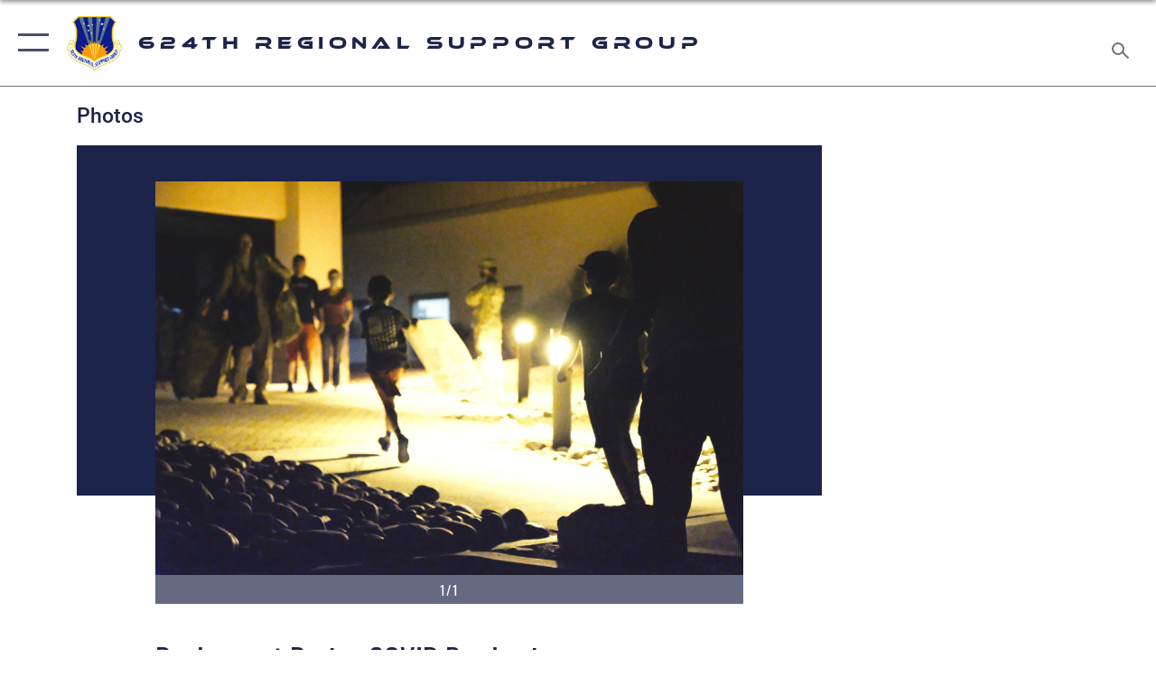

--- FILE ---
content_type: text/html; charset=utf-8
request_url: https://www.624rsg.afrc.af.mil/Media/Photos/igphoto/2002484909/
body_size: 42217
content:
<!DOCTYPE html>
<html  lang="en-US">
<head id="Head"><meta content="text/html; charset=UTF-8" http-equiv="Content-Type" />
<meta name="REVISIT-AFTER" content="1 DAYS" />
<meta name="RATING" content="GENERAL" />
<meta name="RESOURCE-TYPE" content="DOCUMENT" />
<meta content="text/javascript" http-equiv="Content-Script-Type" />
<meta content="text/css" http-equiv="Content-Style-Type" />
<title>
	Deployment During COVID Pandemic
</title><meta id="MetaDescription" name="description" content="Family members from the 943rd Rescue Group anxiously wait at 3 am for their parents’ arrival from deployment. Due to COVID-19, the deployment was extended by 3 months. The 305th Rescue Squadron and 943rd Maintenance Squadron are part of the 943rd..." /><meta id="MetaKeywords" name="keywords" content="624th Regional Support Group, Air Force Reserve, 624th RSG,  624th RSG Headquarters and Force Support Flight (JBPH-H), 48th APS (JBPH-H), 44th APS (Andersen AFB), 624th CES, 624th Aerospace Medicine Flight, Pacific Warriors, Reserve Citizen Airmen, Make it Count,  624th RSG consists of the group staff, 624th Aeromedical Staging Squadron (ASTS), 624th Civil Engineer Squadron (CES), 48th Aerial Port Squadron (APS), 44th APS and 624th Aerospace Medicine Flight (AMDF)." /><meta id="MetaRobots" name="robots" content="INDEX, FOLLOW" /><link href="/Resources/Shared/stylesheets/dnndefault/7.0.0/default.css?cdv=2785" type="text/css" rel="stylesheet"/><link href="/DesktopModules/ImageGallery/module.css?cdv=2785" type="text/css" rel="stylesheet"/><link href="/desktopmodules/ImageGallery/Templates/ResponsiveGrid/template.css?cdv=2785" type="text/css" rel="stylesheet"/><link href="/Desktopmodules/SharedLibrary/Plugins/tag-it/css/tagit.ui-zendesk.css?cdv=2785" type="text/css" rel="stylesheet"/><link href="/Desktopmodules/SharedLibrary/Plugins/tag-it/css/tagit.sortable.css?cdv=2785" type="text/css" rel="stylesheet"/><link href="/Desktopmodules/SharedLibrary/Plugins/jquery-ui-css/jquery-ui.css?cdv=2785" type="text/css" rel="stylesheet"/><link href="/Desktopmodules/SharedLibrary/Plugins/tag-it/css/jquery.tagit.css?cdv=2785" type="text/css" rel="stylesheet"/><link href="/Desktopmodules/SharedLibrary/Plugins/SocialIcons/css/fa-social-icons.css?cdv=2785" type="text/css" rel="stylesheet"/><link href="/Desktopmodules/SharedLibrary/Plugins/Skin/SkipNav/css/skipnav.css?cdv=2785" type="text/css" rel="stylesheet"/><link href="/DesktopModules/ImageGallery/UI/ig-ui-custom.min.css?cdv=2785" type="text/css" rel="stylesheet"/><link href="/Desktopmodules/SharedLibrary/Plugins/bootstrap4/css/bootstrap.min.css?cdv=2785" type="text/css" rel="stylesheet"/><link href="/Desktopmodules/SharedLibrary/ValidatedPlugins/font-awesome6/css/all.min.css?cdv=2785" type="text/css" rel="stylesheet"/><link href="/Desktopmodules/SharedLibrary/ValidatedPlugins/font-awesome6/css/v4-shims.min.css?cdv=2785" type="text/css" rel="stylesheet"/><link href="/Desktopmodules/SharedLibrary/ValidatedPlugins/Chosen/chosen.min.css?cdv=2785" type="text/css" rel="stylesheet"/><link href="/portals/_default/skins/AirForce3/Assets/css/theme.css?cdv=2785" type="text/css" rel="stylesheet"/><script src="/Resources/libraries/jQuery/03_07_01/jquery.js?cdv=2785" type="text/javascript"></script><script src="/Resources/libraries/jQuery-Migrate/03_04_01/jquery-migrate.js?cdv=2785" type="text/javascript"></script><script src="/Resources/libraries/jQuery-UI/01_13_03/jquery-ui.min.js?cdv=2785" type="text/javascript"></script><meta property='og:title' content='Deployment&#32;During&#32;COVID&#32;Pandemic' /><meta property='og:url' content='https://www.624rsg.afrc.af.mil/Media/Photos/' /><meta property='og:type' content='website' /><meta property='og:image' content='' /><meta property='og:site_name' content='624th&#32;Regional&#32;Support&#32;Group' /><meta property='og:description' content='Family&#32;members&#32;from&#32;the&#32;943rd&#32;Rescue&#32;Group&#32;anxiously&#32;wait&#32;at&#32;3&#32;am&#32;for&#32;their&#32;parents&#8217;&#32;arrival&#32;from&#32;deployment.&#32;Due&#32;to&#32;COVID-19,&#32;the&#32;deployment&#32;was&#32;extended&#32;by&#32;3&#32;months.&#32;The&#32;305th&#32;Rescue&#32;Squadron&#32;and&#32;943rd&#32;Maintenance&#32;Squadron&#32;are&#32;part&#32;of&#32;the&#32;943rd...' /><meta name='twitter:card' content='summary_large_image' /><meta name='twitter:site' content='https://www.624rsg.afrc.af.mil/Media/Photos/' /><meta name='twitter:creator' content='@usairforce' /><meta name='twitter:title' content='Deployment&#32;During&#32;COVID&#32;Pandemic' /><meta name='twitter:description' content='Family&#32;members&#32;from&#32;the&#32;943rd&#32;Rescue&#32;Group&#32;anxiously&#32;wait&#32;at&#32;3&#32;am&#32;for&#32;their&#32;parents&#8217;&#32;arrival&#32;from&#32;deployment.&#32;Due&#32;to&#32;COVID-19,&#32;the&#32;deployment&#32;was&#32;extended&#32;by&#32;3&#32;months.&#32;The&#32;305th&#32;Rescue&#32;Squadron&#32;and&#32;943rd&#32;Maintenance&#32;Squadron&#32;are&#32;part&#32;of&#32;the&#32;943rd...' /><meta name='twitter:image' content='' /><link rel='icon' href='/Portals/121/AFRCfavicon.ico?ver=FJO_lMyMG_oDHc3rPdQe-g%3d%3d' type='image/x-icon' /><meta name='host' content='DMA Public Web' /><meta name='contact' content='dma.WebSD@mail.mil' /><script  src="/Desktopmodules/SharedLibrary/Plugins/GoogleAnalytics/Universal-Federated-Analytics-8.7.js?agency=DOD&subagency=USAF&sitetopic=dma.web&dclink=true"  id="_fed_an_ua_tag" ></script><meta name="viewport" content="width=device-width,initial-scale=1" /></head>
<body id="Body">

    <form method="post" action="/Media/Photos/igphoto/2002484909/" id="Form" enctype="multipart/form-data">
<div class="aspNetHidden">
<input type="hidden" name="__EVENTTARGET" id="__EVENTTARGET" value="" />
<input type="hidden" name="__EVENTARGUMENT" id="__EVENTARGUMENT" value="" />
<input type="hidden" name="__VIEWSTATE" id="__VIEWSTATE" value="pzgzCAuODO/Ow9X9jNUY2Hf8zvkyPNzUfyD5eIw73xbtkijpmIoTZxDuV5qJkwRbJ4DuII2LOznTQgbr6EGxufU77qCbMoQwoPD43sU6VIdSY3wDNQzASL91vEa9lhJ/BFbxMV4rSTOtfGgc2oY3IIQ4vASOTUYXglg3YDy1P0088wehCibahxalqcCpFFC1eLpeQRMbFjp+2qjDPonHqQXyMB3fcs/D+n/Z4bu2t2eV0utx4Vc+G3cpDzPUQOYsXC0HvTLWYZz/69D4TPcsrfinCSd9vulcvcf537HefXrnUQPp06Uo46V79UEp+jBavdGPfMneetuJYJIbKryZyND0R8IzdWPMjzOhqUySUSDyekNkHyl54+Ah5p+IPFy9bRvDwwI0WATQWSboWHmcN++VSGF+ZK4T98jK6OG/t5GCf8pmluZoTeh7Qa3QQKJpPYNB/fknP80YHv+YuTy1af0qXcShx8Bv8BaUYb8OPxJvpL1L1G2Hnk8yjvD0YoFnLcCtIn2E1ehaOyxTt6jYHACqKFc3mFAcyWxdsEGo3aHpJM8+LffzASf0n47AICVr7i7c/w+9gxUqDUu2M7hYvFJ0oguJQbZXO+KxR5HhKnDHdnoVT/zz7tsaSyyhTJ1bXZHUinpfKoczDjT1cgQbMCvkmBF6Bgw/Ws5cEBp2MQSz8S/Cm/3wjzEZeIZiW3tuSbs1CpUqUOfwi9fuT/3B436Rs0x92xoMxhe/WsC+YuBgiuC6ecR7RlGG2qtf14IyejCMnFyqFMqOYR+3MQddAJsUoM0w2AXD75DJZ39HQ1BSUqOjIffWLcYnS5trZaePsoHla7MCFdyC9N/SPa1eMXkOt9yicXharGiOFDase5wiAmateWjrXkkwzFbWkIqiNHXIUQBvEUW1dpiYYhOLkLvDd//wGEIl//mit5BOx8znFmqAhuaAd3OZHt+Hcp5VRT/sM9CZupJRuGvDBdMf9hR0TV8fvu3OzfN2MP/aIli/n5/vN6aNuedl7GPBCQg+4kfdQKMRZxBlL0xHkralKMc2rIJNVQna1mkkykxRSHtGjOQt/tFRlPYPr/ME0n37nVfxwHW++DskWTKscDQ5D8ksUZvVKs3uzP9WYosg4ohYuDqfS8MFSMMSG9y/hYlLC5otdYm1DeiJWWXlmQwbjA/Axk9cIYWIBJMFgATvjFwvg8JiZhqFEGq5Y/Ix6JycwPfdJAYGkFw7xWcvDBChU6e3myA98B/iCYyFJwG/IUYCyrijeT36qoIo0EJinSIDHV5ZAI80iHDe4IwAp5+xtwY/7vNzwm9slYv37lGKdeXRTKb7qzO3lMivAlf9RePxVck4RSZuRt6NIApKGNIlLqiBBqnJjQXwrEg2VYykgVgkjtzTw89hO/TNk/eYZLYjV42xbZwJg89pRjAoIbMu/ZgMm9Pw5dA+2hZOVyLDUPorTkRhKZOY6+TlPkdEc6kuk78GXVdgtreifXYXpFe5BPRpEgBAm6cgnbQOaqFsK++KJAp6dSq/pEnjWhS3X1B7BOL2nMQxflPz1jOXG5hvbmuQwLLrfsbtK7PMe54okyTUNK8mDDdJlNCRB9/9RFRWIJWGer1Pu4PxDmM5W10hlkKLOhjWTpvv+vBojELgMSx6QhaBTBmo/+ZzX5FPjI7EL7wzZX/hP4ow41+y2MGNMbTa6djQRLm54Vl5TKPo+1y5m6ZNt9QJfi7kQyNThQQLaQqkNVZFhAdibfa2yEJdsynN/[base64]/kZmf/qkeBdLI1+4xAveFMbdqnSOnfIyAVEjVuexDJYuYFcx/wj8QCY1Ez15pgSUQ8aHHQKNBKIRukOnqHopz905CCIk5+BZgtVmEjoJeEZWUjYPTVZPA6cV8gqojLN9flVFfoSy0mF73sbWcd/mFIGX9h3g3plu84nftM8qwtiWxyCEnP3MdIp7W1zDJoUmg2LpvOp/7X6CnhV1ah2xBwFzwcpX9YXWPVoab/3AD3qO3AR9wdOhiazysb75zviyDMp6tDWpG3NlOLpf9U5JSfGwmGjm7WIILv5oR1bAVrCOvP593Cl2//Aqxz3VDjnOyBfmlmNuDjHgW4ofYrR3t95Sipp3tAUPJyKfy0KxpA+b7IMt+yNC/OOV4/pqxtTW/N8AYbLgK+HSKrqJi0TsC7RNXLhVV1Fpe0lLC3CmySnwj0sMG6IOnWUm/U+I0iC8MbY7TdDR4Tdh1hNyUfaYY3senfQZ3olJOPReHgKKU2I3850H5mvZQAvo/ttX9A/NsLpr+a+zqrj0M5PiqgRDWsz4dqN8Vd5knN/[base64]/PgfWT8ljui8/[base64]/iLPQ/5oyCvahYRaY68O1C7ten/y2ukaNpQfvCF2u7mQO76moc0y2J33TA08415JyK7sAaO7QljT0yS0Z2mo61zoWpPCz9a9azHHB5SHToXFIMuzXdOFRfxeY5C8FyP0kmTmk02VBFh1UlE+lXR+3SF13GwZXU8FC7bIRrki8dtZqzScbm/ddZl8G61qADLDY7gCGsaR+K2CuJ9vDqHvk7U6OROPMNAmBJF8PQIlB1L5/7LAUubCK3pVzjS2Jc9BKFc7K53GpahTlraJHSmtfzmnCQ1rr+4W14i87JtB99jiNKQKzHh7M4lgSecZU+2YqrJti9vzoGGjJ38HCL8ubJIYpIAXfdqhHtQK+aWUh14H3HBcR4UOl/Fcq5Xc3yht2Xqn6z3JM+UeXXuWcJ+jEpgbFtETrWGNKW8wl5bZzTTZwh/P5edzzpOm9VGpcoOyZcOzWsU1qxhNmlD1CkKsVm4dNDgiJO3pTpXXIgW7bz4C45iR1vQuwSWijw5hsnTjU6T57hAfdWeZYA3v8YaqWGPv62FCPFw2VpYMHhbFMhD+IZ2lSIRFPUQpdpoLZ8rl/N5SS5BMsV5j8UpZESnEvCIATNFt/tgKOkejmvHWO+SnCZ8tCZAUETg69qB6fQPDSqUldj2fFkqb0Qt7QTA8DC/ZTcBYlABu7jEkYL6avbe7Kdfu/i0e/MFhBN53K+UFZz6wnrej3XhdhTQc3KBIyi/yCD+StWbp58SwawYCbB1wlr4ptGJuC2Yni5PjiIJCnOjqNwkordN8lmE4Tsr/rYQn9G3XdVrwWZZCqbqYISuBd/YRgjqVeQKypPpQ14CeXz2Jz4my/np0Hs6rHqzrO4ha5OYcqtotu6mr5mp1KECqYGH6MQW+YIsgfula+1vkkU6klgmJKOGerPZYDNwEZRiAAHCZoy0esczTpPv/h0bfT0NDQFE2VvWlTNgjX7LUGYa+0fpxJPA4zd+1JKP6liqa7jgtRPvg0bf7A9PSiKQuHj5vAHjqEw5+2i8AvCSSsX/FfTfvGZvNynxAdK6ayOrbR3hpoRVCEdWN4N9bLCFcVyM0POOpP5fIVfFE3mW4Mv/ilwco9ze6R4U2k+Cl/WMKLNjj+5HiVlUkY6ouN73SGfNeMS/xaZX9smfbOcLt0j7ugFFxfEXmudyFV1++AAaNE6TEzNIv40tLzMSVKIY+9n1PBJGNTvZ9LysbtcR53tBj6iY4csDlj25uzN3nLzHDxJTZy8fRuoEIOCeGrdEEbS0mTFSjWRx8+NFzxkjYnYHHou17Rko1kSbiBYXdqfLQuEab7pRPgAsmXGe/n2rtfG7b8SwNE+677obrA4Lqvmq7JLLGI4HdcSrZPUUHE+f9F8WRUDx56PxHcdldU6oXKwpvq5uC/6hiQKOTqiNJJh4juXjh8ts9qyg7GgomfthhIsp+JxwYCcDdwkzflM9RCSXDDeM3m9CfGoxt6ah4FB0iVHcFOrJdiHLzLeanaF516GO98xosyjF3jw3/[base64]/ZuNLOk2NJH8e/tGhoRymJBlmKkB3RW3ipFg3ogR9YYomcHiQr4rOeNOoX6Zy0T9DjbDHji/U9jnSQKXrYI4+2AcPHsAi5LDEUdeGWSFft6ehZO2ru8qaIQ/lIQflGXFNut/AXG2Xps5n172cmmjeExgSU6JtS4k4dFk6rpAf7RMY9yEK2ccknXvENgn4BjJ5wKHLGYLE+8owTQbiZNro+pirKpxeMub1zynkWq8YrZmDheA9nJrAoAp/dN+VOa9ZswZCcAqeaThiy4Fe6PuQW+uINWs+wozFm1dGybbMpo/srtpiMGCSk40+FYbrAXiVLBo8Lyiguly+YXACqz56ovhysqaWGv82rqqwLVlWS15e3TW+RyBOYhBmE0pQPWayjB6fBl3IUE8ZrUPFqk/7qsR6/E64hrVtHrD6VtjN/LmZJV6bDSnEFd+xDi/6WYZZ/Zz9mvBFZbTnG9T2B8PRytIXpgtM+W/HursqKh75KUP3i5M+vluCCaRn/2o4HQKmIcQw6FLo67oEF37ZIxKzrDy8AccXjigzORRzLHAVBdiY3HWrihkYgi2IXPjBp8D++tfOFmgSKiZQldXsinzFg2tCIhrpZ6eJjV8TGFRPFM07od+T027BZRVGIpZeWVPbo2EEXnuMo6KEB6pikvoeIn5nax87bHCmV/2Q1OB3V/IoLMPqhI9PzZkL23NOQxn6NfUv96+I8ngcdfz4IRuRUl6nlZFiJ6XE1nGwZoaJ9mVcaEDnhfp8ZZrKx/nPvH5mQnWwQ6jEVCsg/3NCTXQwrAGrsFObI7QtcDx/FDnCrTcr3UgbYn9SEV8YgKkYJ8m1t1AIiudaTFRizFflNUXtQuXYKecs6f0fp3ZwCTzv3Dc/BF/ofNBFV7Iy3kguiyBBAMEzftLa0jgZ5yYppqX3CmJ2XQi1Hcvm3MkzX8BrcEGy5rTAl7cCqtj1rc3/8IBpHbj8b8j5hqs96YX5jRR7A78j/wBpo67orwfPkLRUghEgTIoBppinEgCBDDLoUAgQcCy2bRCk4JKUKCxEgRK1SIEiNZDeh4ea6TIIzSZkFjSgLxDVwcZMSNsDHlPCdSi89Yxr9R+Kc4w2o76qAXElakOl6pN6n/jHDNQUkl21S8FtQsKl/Fx4EwfRLG+/HA+JtEmDVvQpcNk2GH5S/FsUpPERFghiSwyU8Q/N9Qxi5FRxRHRVSjj9iTIC4bzssgFtParhwozK9b+VtLvMX+plx7wbbPPLJbrJbtLIDBNMsI1aUNWlfCrElEISxjjFoAxiw7bs6Mj0ICIxaOaD8rMr3eSTOi7uTk/lzpePquoa3UNsRsNMwS5GVtPFIY/fdlMe8+2/JXdfJ8poRRuyAXTMTa5vNPtAwwFF51E+zjQ3XqWdK+oF/RtMBep0J83AQzxD31fgJGWYjZWFlBrzY0yHekKRVt34JVeYGRvwpf9oNFdD6+QlZmYcRtb+rNr05pI75hNAGEwwevschfnMCJ9vs3ljyuh3V0XJKlE1IuhJAKAOg7jYDCzoIX5ns0HB+7cyQaXY50PYgzR8SfAWcVcySh81XNkvY7scE6jO4Un3UREt7kYz7/mzgSnIwMiAdXi1AfK8iRT3mcAUICTp5QMr7FPnREz0kVqvEaRQEABkagqdPc9GIHG1IIIfZ8n9o8RDD/cxZmtipc83IkglyOfcgmQr3YO0ljunUeZULwSlQSnnV3rB4ZGCpojHqfwhJF66KBkEzSkImyUBePfvPF9DTAc/7KD+cuUjsH6362f/YBer7aC4Z2cg5g2M62BuTxFeJ9B7oPuLkQc8cXFHKe4BxoP/zSDpUSuMnYhzuClFpaRIxjeUoGLZMKcYZVavX/eZyB3XdO32clkJ2whi6Aln9aqjPEhHA/0eolO6aCBtvAogHbCYTvjRzT7ztchzmCdP1fVf9IRk0ZHwGBwJgrVSkh7aFQl+a6g4N5sYWNM2FUIm5FlBxBN2ZvnfZntPxo+ewefinHE7Ejqy8gJAzLgJDIsa/DaCrm3Hwoq3ih/Ad0579U0L22izXNSLG+zADabriVbiJc3/2Yt7YZbgMhiQ+vVU27czd/1dsPSI+a7eHuZEk0lEu9u/9xae90S9bApIwV+mgrVPkNuw9Kus3Q9+c9Vu/Z25GG/Lta59iwkSUUEwQfS6f31vfUhitfEzHVfIcwBFxtB9ihooRHxk+p9Mk8zhUEMiw3cDtMEMra27BUeE+O6W5yTbp/B8wpjpbombGjEsA4nD03aTpIsJo5TQ4PGmoLJGWdGod2KudlZcdYL/TfMQk+0yQ7/Yywn1+G5JWjDLD0+Le6UPm4IIzsfOsiCPI+3ixlMzKHOdwQkmR/IroAYoGtxtPTFfVJYyr6T0hkcdJkrqraWjl8lwzkuLz2mC1e88+tYNH9pAE2W9h3crZsIbO0xGKsV4TkvjvUlIIKQJaZA5EdtcMKByMtBMftqa4OP+ZV2OkHHHlwfoIFsEK9t9kwLKYOiOiFy4hh/z88BECd7mBDRUY40jjoyuxEc71LXIGDekBHfkDuNhCNOulmW3idMeG0sEWKStInKuUtQNNLXUpljt577G6qNIShH3/jfRvIhW6irRQOvGwFrahn0N27jcGLvjjOsYZgwzHi/QTFs1o0ZiXGHg9WOhoS02fMdzNcAuTHHAgU5eYvYcH/xQ2AOxppqifv21lLyOSEEgNfaDElFLm10t9ra2o+be/j2sIhVZ6xMGEAkgNazeWN8iElHKjPDSBUuDeSzHmzGJDHlqb7zPrEunlOGJwj3lbmD67g+nBrO8F3ei6YUbzSVHImTiBhvwsMhuIe6EM1ufBfodQbqeV0m3vXmH9eZ1h/JcBSKsY4VmPTJ5ATiCl2GS1LvbxsM0tk1k6V39yrSqrJmHOrackdL/b0erMrPY+bc9vy+Qbk9xpcdv9nIFEJ10TRDA6YjGf8HAMvBvqsmFWPVGAIZNjQ0viCshxju6f+0VRepeNb5Nok7UE9d7poGxg81uCPr98I5qQcgea9W9pjx88o/3yrdt8d/kbRgsygu2/75FKo6ZbQPlo1LLiVg26pfSoG5Pe6Q8fv8OjV9d9CJY4ZTj2Q/RTF1GExwcF8EQyxpuGIuBOZBoVLMWgDBEq5RW/SLmXL4q4W6GUxqYvupTFUlfi3laaqj7yRLZl6Y1qJ2YmNnyNcgYCOqZgsIjl2foncxGPBUteNSyMGDxWD4dgbtzVO5dHyAfwJEggioP0MCNpNHeVff48wt9SZKHXV3dCaWypYvYXq/AynERB6vTch2Qro8Dg/u+hYTNe872bseugnd+wCXGpcwDncsF/+jblwDAVCBTzI/TPfrIRonbJPpvOJ+ryu6wLSRMFHZ15wnfJ7xrs4ko+aALwk3Hr2BynyUU91Yu6rm2ES0RccT6q4RsMtxrWSJx/FXeP0KtjskeCTi4JWoYnwHL2p4g3iqQe/yb9F5Hu7qv7ykbtenlpBj5FPRT3l9tV0Q7CtaFfoGrHNqdi/mHDDgD5Ij+oDI6cph3D23alYmc1wKGyhYIfCtNNqBIBPzwquUpiLiK1eS92T/9JwG3rGmEMJTKBdBLqsU5GplryW0VLCa3hdzlGsL0LWNJeQp8u6V21Sr3MtPsP02AoFGujuS/MvM2JWavV9FCge938d56G7Mnq+bvV000FvchSpPxHwYDQEFLpATxTpJY5tqaEzl02CMJkmwh0Zu2jvs0hMKvME9W5BfWk9R1KLB80vpVd9ShxnrWRbzXxPdPWPPEfaIIw/82KY82UlXkbBoxZXqOCQdd5IH6ZYFhTwWdy6nt6srOdOU/5c7pFPG+Cx4I6mQkJtwqRtOXDu42BylX4aMGZsH4B+EdG38lrtWAN1mSPJ9izFX1vAdfte7HhdbTQ0QeYhK/V2vQPoURU2TtW1+rFaJBbyFuS8UBPaEYdjz/CIucCUOoo4T8rYszSdy5xH7XMt/fcOH20OnaLgC8SWDjnVrEyI5PQhqBF/tda/5YcjoOTuRhPrj5YeHDGKu8tJXV3EtMfpeAquB35xTLO1RKxT/4QoJ4qleBpK2wH3f5tVH3qls2mW/B3goI28tRvbrDtRN6BWwwTPQBYOmkd83BK5E8VgejCmDwADiIfYNIq2IqwcD6coQuTlSJLt3MXCf5QH+vpNJckQRIeewUQi/D0hcaqdOyiU62ErOCyF08vvIrM9U2sZDvNuZTcj3eu4HLjqbTD+RFSD4b1q5G/6vQEL5AoFlIsgFXekHCRjdd7tG/SmcXT+cxOU17JsymPHiaZ5n21MqXQZcYG2QljVku5+3b4wcjb1VUjmEjaXPJjK8tRXsAKDgnU1E3NcN8B4NOFgljgEB5DckmZsQbIVoyxbSwNXhjRNhBMFcRKIkQWsWo2DmhFTPHNdu4uXtNwhWmfP2hhY5QUUWEbhwOu70y1/Vgt7XiBuX9Ny4QYU7FgjVL7QINsSxM7FNyTshmFK/WbY6BVo91Tg5sEmBTo0v3n2vrTsjSexWzufXF2Ew0Sw56aSz0D9Xt46YSNSWhyvmAcnEQ8FWDV9Ck5VaykS1cUBDBLPpg8dKjH2JdHWRwD42BxsLFLG5Zv4h66ZS7TUcd4T0yy+/+aDs8I78MvZyRTDXYOi/fV9b8CG5LhJUTsGSbtrqM1a6vfuiEZ09IU5qz6ilRZ+4jMplP9HV6IfU48S9Hlinc0vwHVhq7hdzeoAD7Pdd6x0oi7iEIvM2OjBbtAozj/bzY6aFUaShR3COGiP4OrFKazhoN6Cb0btFrYuMl8fa22Igk1BKKrtVKt/kxBauPgqrUX5Zi1jYURZq2tg73alUnbyWXRk8z0tqVOzrBju4o2Vj8Es3fR/9gJAuzwyPMIohUvBrIv+IF9WU+lqAMmKsmV8FtRL0RVeLynPP1kREnjsm6t/Bmrqqf/OHWraMXE0kO47yOtX3yWKoXUdGGscA9ZvwqDB6vl6ozybJReAY0M3DeRXxuknP990lXTEY9dSpFTqgfozMZOfWbLb2CUNlhhr7XArUxk6KrU/KLCYiTJhKxJO1Yo1OUjqtbGMjccnyU548Q1bIl34+tAD9EcB5whEW6D2+wSUCmHYyTDed9cci75TgRLOD7cZqi65dVoVwyuuopqtaJzM4JBht16jXFcovo1gj7l7UwZUoMfFI/48fmKYeCeZrK7ufdojDvs+zzCFRUz6xvzCPHrEnjgMPmUydztfzb9JwGplbYDEf4ohctEHaNO0Nw1iJceXhNCNQNolINGEkqD4m4f4h7Gd1nAbjk4cLQgxLjh5BaSlVN5zMKh00NF2R49eIwxynrpPGy/HLWwjnbOTKPsHS140jAj8d8i7opHrTHhwudKkVos7Vn5ptNwMLKNGrQVOWYUwtWQp7CGaqKVMS1nHTwUxewYGjdAQZzLq1EGmsKpTsGPoo/dqRsJ9jHibIB3+pKAldoBMfnWO6S/[base64]/SGLeHsFlIWWK01qdbNrNCH7yRW7C4MGmbeFJTJMkAVVLevFzosM/qJXgU7XOkQctMUmDj5bU+Qwlj3/OVk6j/4Zop2U6o6ELKeNKlXuJhKsvkDdiLte4aBg73WKeW0+HbglujyxPNWStgksLwMOV7+jc7FgrQsOSQOp9+BbP9WuJLzUzbVKTgMRCXJPvgQxO15JBgTlJTH84wwlp400VBml9eFbKAcQxRUFb/nFgDcWjiqppOI5SjqVj24vG6dNA233N552Sqz5qhgJl4rReg9phosSMhAwX/iOb0N3T27HdDNO0oi4fO4FR+bpzkdVZTTq4PPCD/gqQeZYoKX3UxCUlsCOtYH1XpDLVH4dtddP4x/WzJJjokq0YqEoP9VX7KzLXn527MDPGKrSRoE86/TOovkv9Y/h/xXseaJGjvsnOE6gmuQ5sWUTxb+GcJ/3DQsAKfVOiqpNVtCFgH5sATFpOfPDHBdU+tpaYR6qcZfFxYIT/Stx4nt/NG5xJOOCHqskhY3vYZgeEB5YCZlc5Oxiy6uTAv0SWnqtIE2tQUGByxMp/0xz/[base64]/FU3XUCEc+nvbXYFtNICI4a91Sa73iFM3lYXx2dUlTv6ty28WO7nzm/Zvmvpemby7BvBOOnwDiI9OYWK0fxbxeRbh5Swv+g4x57XXz587jSOr/[base64]/f7VmspHkjMLpiDdz9cIwpNvzo3k53zBd2bcuUzcy3yrYv/yNZqwetjfH4iyVF22avmBDQC5ycNeHyjkxUzVojx7Gp1Jn5E6krCckKUiZQJwZewL3m27h0u1TARCp7sul/u0xYDi9bKTZvc9Am4qoxc+CW7z8SfMTc2Rwp/PZgF6UzrSkThJbwwgSiD05aLURwOCrgxJUQf8UHr5KGgvXoJs4e15Tfyuyt5L9G9n6/5p9jNCDkOSZ/ZPdvkJiaNnNgdJBMVsrMNjYTcBhC67ywMZWLPHV2N5wGw7JbrG7Xm+JFvAII4kLI672KGDw99Bm+cHLlVIjTtGbYb00YNNtHeaPKou1puuSOVc6Ytza2LP8ugHlxXLlHRgUOyhfgRm1cJa7v+D1mjv0AkeUULUDWuRepoAUsNOT+U7/UFDqFASDfDWS+VL7jskCANpKVzg5f4+1MCkYlAcBGwXLN1rtPFTrbK4k08U+2HEeNEE9aOb7Q7dgIY4/6pPKMvxeIllQuICZnfFY9iWlV1wlAtD0yi1A63Xb71KPeJ9zsx/D4+z3oz+NfUjKvmmtyQ6Y9eEahYWKUW6OxqWXuvqWUi8Vo4+Z2mGCt8jxSeXke+9DTJBKfMLOPrP9jgqWjs4986gR/n+0m8LHFGyx79lqLkiIl5qCed6RYl4XDL6oP6PrC4lsSMMIc7OvcDZKjgoNyU/Fp3JmsIWBXWQBZ2x0WZ4SZGGYKEpBbOQaTkXj89nNddiYN7o9W/8hp7oWVp1DSHY7gIh2mYTjQLinJiqM0hhH1HFzOSvArFpKgP83EjPuApgZpA9VPsa6UOlieQnYzoSDsaQC2OLoQm9EntPdveNp6DV/PNRBE0ecBPhWL6hlQ0KYrQ6+Zy8DZh8GvoGHLuY1iX2d1qVbsVWQP9GdO5UaVXkRTJS54sX48Eov0HrcVPtwH/[base64]/[base64]/9jEK6MdnlkMKMDX9EXb2Det2YqeRGC9OummLQ5GsCzqhpdVunQUluUes43ShTeiJb7Py45FpCyTWaODmnboyn0lHvjEVuv+xwhIXbpFVHKyQzRNsYXf+cV7h8dXLsKrdbavCSgfOQcH3tl0mkzvFziKK2TWONrA0dBoh7l0GmGPQekTaecytx7O51nSFJfymlMzP/IGGESoYfGsz3Pu6i3/JNBT3NiHBsM6L45D/cwzIqM1JaoyuujS8XnMP3fV999S84BRq0CtvmrRvcTaWV589Py66So3PNxN7kcpBUwJ8HmrmVA/EbdT+QA3ELIWraO+kJDxI5pfcs2Sl8u7JvWScjotJQrnP/PqdbxzLFi3ee3dpfHpkveB+doxhEe8qwCaXMI6t75wcoAD/uPKMb8NTRUhXCuHec9cotTFdMngmeJBXgzPwarKRpE2NMRgrE3bdKcOgW8UHmESGPpCFMY/XO/KB6jj31EctecVJXD5562Ip10B936YLFFZ3ZIWxOLj/Avdcx3eZaBeHMrCSugMdBCyphsp4f8EO8n5n1WacJvvlyIH7p889dptOC40nsslYNEgg8Jd+AXLmSFSeMxP5xjcqosPfkwmebcjiWJaPw6W0mReANZh3R3dHlnysQN1/0Wa2p+Vw91I52hdWQNNhzM9s2SrG6zqilZednPn4Ltny6Oy9JiKe13nGoSsJyz7MdI9n/idKJklV1jNxFI/n/jgRLNALuRmzMiHZ7uLnG445ivh1bzOJQmYnvaQIZ5wfUsA6hMRpnxR75XZF/jOWrzzFvj6KMQaXLOSmHyyzI2GB2P3rvaQCEOStzge/sCIa/sZ7J9M/[base64]/QULpalAIHZAHNJaskQpZrxnyAkIL4547L9t7Lv3VTt7Ry2YweAk1/nNMVZmW6d2QOxbLOUZXgmDytUE9n2pVp7b/30xIfn+z9ySq/vJomlp6GcRoYKkmJxAILgf+aH6yc05HzhbS47kdQsD+YZzmJG5Qp69wiSOasXIoD1EKbEIBCam4erJ7w/zQfeFjjPiD0wc+0V1j2hUsHrMfWQWDxwt5HsW63DREOErHnWeyW0AA+ojdYqfEg+ByyIGuMogEr6E8xYH26tH3L2gLG8msVpwctx1gI188XsgC4WvdDqmf0lDAf654G8i+p4eo22rSw/ShtdDrJzNBj8ObrJxPh2aBwL3Pnq6eNG48U5gs2jjqkyi0KaZlQYIsFWs8X27E1TBUEyXHFZAVA9AOFa2RjG0HNOiLT5Y0zkNf57OdUoY+9q9nfBPa9yAWb16+Mwj+HrElLwo2+48Q3EYJkzQu/ftE4PA1qG9aZwUcyHHj7VDhUVtvn+9upxLi2fKs7XFkkinALBJD8qSV6az6bxxEBJm9bQOrcgYhkLEyCJ+xdcvS35v7agnKt1Mx0D+73qXo/CizPLrzeAjXokruunLiWWCZq1eDJu1kzQFvplNM7P7tSFc1uyyvm34MfZuMzSmYAWM6AzW84P1nUN6PTqW5jzZIMKyQmOYV6gWgQCV4uGnXzAkVJvO/nop2KpIaJqc9yVcWMBBnYbJKZMcj/JTzMBz2OEkpXBiayZJECizIJZsbRJkt0n06q8X0t/q4SvHzMYHaLSK/Bzcs0BedSADb+maUbr2rpXO5+G2Vis2buGDSZ+AJ+FRLZSepLlNU+cD+E/IgkW1p0ZIUcnkt2jD5y8m4kGDkcyM/FOh9iN5bOxDyd4T+lJijWmF6b0vv8dV1ubGlZ8sEzDVmIuTpL0Qk+ZHO0CWhkwKaMvMs180homhrfYvrk27xfk2D7YlsKNojTOVDl+I5dbggcAriYW6gEmurqNVvfN9xdZwOMIEZJzZj81QK04P9pnGTapQ/1zDC9cBmylz7Yo1YrSbNUC15VmdtyV46NPjZlu1SjzrkYNs2WA4DIIqdDAWoJdjV0z/DxDmkpxV1GdRXT5hSEyGulJ8w+8iD0tx1vtSTTQvX5C1/P/[base64]/blTpvmRMUByty/50/OV6jcZGgFMf25O7yW6soqKl/AZud1DDNfonNAb7bM8/zRi1i60Ojq0+EA/Kn/dP8fTt/TvqJ3aflLzRCFosf0QICJRzYa+Xi5pwwsXQdt4ZshX6A2IdD/rLlIu12oDf6OcPSCZNSFhmaAN4jOHi/r5sxbuGrvVyShwXjQiXDerCpgrlzDB2Ei8YbeqxnHLtf2bFF8OcI56VFmpo6O/f/W0Jlr9wZuAuHsIm1c0ZiUgkH/DcnZJUaBx6DGFVjs5sSI5H0K5/kCydqv/7Lx/8Iy3Qs/5GiTPgTIn749vPQ3pnNvqRWsuSQBRs1rnkqerf/jSuhJVy0qTzG+Fme5IxFr41mSrzXoZK6PlUKTFT+6fM2LlDQ1/fGrD9eCLFZG3pV0iUGTXRvs/eFMb2jz3J3hOF6U3lQ9+AfJiZa2e1kHECI6rNs5cb+w9XGKG22Cjqf/M+2VloQ8XTTLlnTCKF2aH1mEI5u3BjnWCQNQLfxanRqgYD+nv6j21PslnQ8m8DcsjN/8LFdvI808d1l384+St/WU0J8XiK6aiokxu6ZrZrigee+4Poyqf5ncUcP9odyEDQ4bgyzDfGJmb7/2TqqxOlnMm6Ozql4N5k16fPVNxnHlFuOZKN3cp1iaAEMWq/2FT2vDj58Z8jAgw+YQe5bFoGUU0vuW/BhztyyoNOOyK59E3RcnDBuZJK4onaJ4bm0/bRY5v8rilEYNIL4HThzecgYXsMa8E7OuOskHRrCjukairPltFux6NcaPu1BUlKaLatK6kG7nfP6dK5U/PsLzM4tu3EPZRNjot5KISQPfSPNAaT6YkjC1JxIaysaGqqtsD3ZaGZXp4u8+OnmV0JVgfKScZsShdSB1Qaeqka+tB/q/VE4IHOmDHvIy9EHw6U2B0vDLvA9clUBKeMh2PrjJb/bPo6g0SyyL29JA5YbWUclGp/AFZ23UDClMF2tcq7V18lf1fKnjkY3WmIaC6t8AXnd0D5Q0Rm60T2vYGjCubsK7i8ODhSJHuWh5LoSOzvK/[base64]/XZJG93yHwoNc1CyALUaBotzXBR/jfOaYWrrhrkLP9pNrgTW1okHIXuFQFe7kvkE6/Y3Cp5d9pkSos2WR2TWdX8uX9TH3PPwsJRtoFijMd/Vzdr4ODQOF/jKYwl+ngTZFNSnoXSWDGeZ5/JGFJETFBHPeljiqYv57vupkfz8slBHhLhdkzKlNreLDk0Z3i/Y7wo+SaGGMdHdtzOED2I2E3nD/w187vyGEfZS9JDiDs/OhZKqgujdPLMXK80Gd8Z+rEKw3IdmoYPMQOCNoRl0pfqIb8gti35skBZw1ZhnJneauUXL+h/oSfXlk92/olhl2tsJxks4etgjoT8Wta7d4HX92nc+T1gIoa4BnwMNIrlak0sECraW5XKJULwSLLeQX/m7FV2WLKYuvSX1JRQXRKKXJiJzXpuvn3NAt14WcWZWjaL8pzAKxX8IrIO206Drb9xcVr9OlHFiOj7IDB/oD/r60Seo5B+jLyFTAqnNT6kaKs8TF52NGWjhZ0nDlp/Zb4PrAzIP+9ccq1FdqviKfkiB4QCgiVNALNeMH7k+0Tq2uDdh6Rr8sqKnRAhiULVUV+tsVQG7kLShZMgSeZdkd1VJJn3PSgjBwXQn3TneHt/kGsQwKfl4K6dE0TMvd9MKVdp6JpbVSExP9873d0VHcK5+qguDLO2KDV9bqy8df1uKGTkgZHqHjs7IQcxjoks2NdhMV5FuWqDCQfHTkFCOF3V1nDkdK7P7z4IpbGbjfG0i5tzmrO9WNv4BgcAfbLKtiO18FyAIzG1FXJ7clhrTFz7yreS0jaBBL39Qvf6/NKnPbKg/HeVg8KZ8wmp7irnrXrduf84+/[base64]/39rJEAuuu0UiZDaCMWzIb22FCjxbTPZT88hs414+12R+OjvEdxyyOl87nrbeCLQuV4y0pWamsMkXvDp7D6lk23OM93Hvj2fI92PXDkmkj7HwUD663YV+X9jqjZoQluqYCkZlyx3D9QCdHh96BrwWmmpz/LPycdI790s3vJYnBaerSb+CVsMC7QMn6MSfx3sJbZ1aCdt2i6IRhe1pUn+PQYPBpPRN56dxylOSh0Et/7UAM9wAe7RsqlMZzhgIz/26K90ccr6M9maa9bREVUlrD8H9jVyaHyM1B39jl2BHSF0akvqUe6jXko1j4H8R4pMpFYfJ2V/hGNCtjULMso1FZywlMnVcCoqlW/6UolI243xdadGTnKLIq7FRM03iA9zwDqiDGeuh3Duc1qx3n0BJeAWpe4KwIvE+bPA+18zkfyqlsHaUmgUlv/gf6rT7juwUbLZ//DPKmFSi2fsRyWPuH9fRoONw2gvLef/ssPkoFXuDELogKauQ+ryR69fOmcbT/242HHZFSZuVQPn1hbuZXieMUZXjD9bH9V0PgqzdQt/sYba7aRK9rG1ekiS4YT1UCc7dKqU0ecWx2ycbRHTgq8N00rU5+ui/AteyoF3HYWAxx6U51h4VESVSuDs/VqV0VCkRwbHhBUXu+GSlXaxINMAzb1rDlzADOZxzfkzvJZKjHjtBneJwElhbGp17uO0aS+euSocSJ4r4IuhmsZv1w4dnaD5EEhhcPnCvdilH515p6rZ13Oetbxg+6TBTM9GVfit39ATJu0aBPAJlJDNs0NKio/fJIDmhV1clJChLgsASm3X9kmHuXca2tGzDAimLSjWyFVl1Jho2KbYKgkj/ZYTuxsW6rCUgWTjM9iVIUnSOU2AGe23n4pjoPLVqQjQp+JYb0m74UZw5JJjBX/l4xEIE5T8H+m05wXba1Wz7j7GAV63EBvBjBxBg+a/mlEDf5+/tOIkPFfilqEmrcMADPRppzlGCPUkVu3SD2rwP5uaWGd9vdQIZKl6nVqLBsCPv9YD6QiB5V4zUwksYwKaOUk73LWZRNA2N5wN/irvZueCMmVuSeSW/4DWcdDzcCcn+KxOG/sXSinl7jcXQFvw0JZF7Fs5A0rQtFvtZaEG/UnsUvy8PG4fppjt8b3Er653XTfbPyJIhQPSJ1jjpoqnObDVNPn7PSHCuDOF6drI8Bg0SQUWMJtbPFB5OgU1wxR5ZQj1hVluPzsApQLit/Zxkqu/ab9mX9sThUW3Tfu03IHmG9OKGoilYNC6QEveaL/0yc91uvKxzgP/X6FTBA0q50CR1AMoE93I1YEi68Lz7ghNY9oAitjXKA2st/wyRdWG+g7RW8eq0w1BHvEZobXvorn1HiCp/iXq5REPzrjTnMTv1aXlNqUCYay5ghQuoa72t9iZbY9osfAlL5vl/ZVQwH2f73h0DhtqI/eWSuS9tJHBYuTrGXOF9wC56AFP+mF5ATVxpg7+7wrw/[base64]/RbKpda+SXFx+QDdVQgNX+3pxt37U9y4oNwrU1jUSUbHg6yEBjBNvd73IYN+qp7bT2RN788JuIwno9VPfNGgTHq5El3y+MeZGP5hp9kZoWhd9Sva6uU84dIZNcFS1kQgkemxzS3Gde0eKrPVk77fJKtn1PkaGaiOhGVKkIZoSdMX/gBXDA/JxthnqJaqwQIiwXAyrg90GI9VMb0i/5vUKmd4CTV38L4BLcgvVTokw5fm6IWKvJZ7U11Wi+zQvlCMaahfkTApJCXJ1gXrwPI+/rUN/hqrfL6lHvbkmAeRuli0KEVdKO2UNaF/cvYtSIF/m6auPdHrbHwPNAEtyHHwDjpGqK0YsF4AdQdLQMd79sHMuGbfcZzzRDNWzpXx/WON/zrifg3UIYL5SKXRO1gMfO9qaDZ9Vlqfbi7DPzGtrx1oO0r+g7FvJXFNheV5mzIq2HrkZhOh1HSsWTTOQfnUphleM9Zsx598Emuq284+icyLK78etOPP33U+Ilos841ZAmqavzfxMgb1vwgwmCaExO643Q94GA1T8P5nn5VHY/ABQpI2HSc/2OBPdbFDL07GofFFZYawBnXG7iLrjdOHcabo0BjeZ1uZ0FuCPe9g5JoCywTJsbMjb5J9L8MxUNwBRp1w+tBZ3UAKPp4jn3MjofMvhMrUcj8xHhW6TL0Wm4I9FEm4M5yZvhuhs9C8lYGG59OE/2dIWPCcMGhsZc5bs6xOw24q878xCEUk4zstC8knZd2lrR2n16wrXVqjfbtG59kWhcJlNrKDQdmlxVmDkut9m036BgyD8ngsBTWXwVaDE5R8BNHxJr6rf/Xg6nobbEROi3UEgMmfZmxoP5xkrctO1E3tY5JwbULaWm1pk+kvvKpIm7tfP1JmXpp5kORQazJYmzBsBgTztWE5qAu3lyAWuk8GEti7K0J3nqhBC+Hd02DZ9Kw0c+JkRTyMUjJiK03nAV3p/CRzb45C0LQRH4gVAQuITW6Yutvot0jKfgCe6O/0adaCd+q7XeQYri0zj/skHXtdD0l1OqQcUSIBsrPnnIqhFBY1B3xJAk11KR8PnMtw5JAJf+SD6V28sHT11QOHUjN5NRHx2irOHmbN/2+5FjKNZCatUoynk84LoBfCMcK5fkT0+cTDz9mEz/WQ4v+TPoglHhONl7fyl2dRoULULkKjiVOWRS9g/QTV6ChY4m3slcSgcxcPdD+YogjBSJ6+VXQvUJBB/[base64]/YDWACKlmzcVOmx9u1pPR6aaRnjSkpdMby4fFqlk22ztnfDy7IIZ+M69SN0iCO7rhZXvezDRtCU//r6SHIHjEUmELIBlLVs7fkIAG6i2cHIPHvNJ32swzazGBelyhq0+DidATHcxy53VFhnVudHUHh3C+Ttikuc7HkExBm3DKRJp5AFf1llRTZ+Xe0/8WpeL7pSJwfmUyhinRnMO5EFSG8wWKcniSLndByPK8r23TC6NnuVKidyjutZqehz6MFXuFqEAI4h4ukPB/a5bU8mC6RD/zuHTv8lD/iEwmMQmuiTFd6oCvRTazE2TvKcrch+/jE+qbBWBhrOafqlCWplN5Ik+SQAbR295AoVEQ7ZH4hV3tf/fB6N8HR0aM26Ao0YhDm09EKPr2nAVeVxMAe2nzhE0xQBhjgI2KVS/83TaRxOyT+ddSZs7sTAfoPPnXIeuD5nj7iu87NvEFdKM0ih+IpgioC/mG1/UeVOj2w5hmo+cPJaG37kklSt6C+STcnGezKB4M2r84MkCFbUK7JYOcujxa3XgQqG6fo/Gcr7B+Ejz19Nnhn2SEavu1pgaCic3oB4+tAz+pz4yESiSjVHqVcc1X3UAdcO7tC15BuE4+h1uAo240SMeYBbAjUWyzbQq19McUaBqArYZSAPcFax9CU/N/mM30CRQmFSmPAuBvAxcqrZZB4zDBClNDE8uiSmmiXe21KN8ZYaHLdJ581nFpqrUGk3lnRTb+SwW6VF74zlFdEtZEP2dD3VeJsyqD1pVeTmlB2nJyBNeU7caK22Jp70t4TvFHeDqr8D0fySN8/a0PIuDbDQQHfbYYkouqsaf6EiNq8N/xdw9KMYt/z0Ebhiu2emGF1W7rQX7eL3arsGuMz6S1XiUtnOr+L82fN6TscR9+sztHEg6z+OoWQ4Qlu6CPNuZ6BqyjtKyZGv01s8fdJqpIn/q+mUxuDSkQ+yUL80Rm367OnMPAw5MggyVTc49PcRDruuwaprNkMS62L2WxZu9/D8GJLEWJbEItAjqxmjqcHYCmRyMoUwaa1hxT1wUCCU+jjTKxhZ1LVSum0KYxgwGJ27TcpmPUQkV236kAOg3NBGAMynhZDNoHQEqjEzP2uJZsuP5Mim9DBgjQBBl/8eeb4tM1JwzWFdiYXg8FjVzdau5VF+z4b0l0ufsw7fj8oRnT0WkN++WtOT2fOr5PXusj1GAoZMYKMIPxGui9b+9E7/ki6DIvXz3dOmY4LwpYDCIEp/7xPU+9ySgGh6nxcBgHzW2OefewxPod6jVrNEcwSbQoRrBGnyC7dgB00Lzu9BrT5jmcJsTRJHQvY3ruAabjBLM7KirZbtsh78YYtxvf7vxxTppmUTJg3JMH8j8JqXBBwG8pEpO8cedulYz/XmzRk1/cqYtz11c0AJsKvK1vX46fMXrw2AChqbbLof6wtgXAl7/03Drpe3frziTtVnfqg2mUD7xRFHfAKmTUPfx39j9LO3oYnVp1YVOXi2kWV0SwsmgRt2U1lZjQkiHjK330r//AkPz6N7V5kJwfo5J+QvMt6VC9/PnPkzbg8qrMtO+pnfJCBKQ9pvJkwUZB7FT6KouINiz150ItxwzwdbePHHCMisC+lbv530V7duu/I4yVByqz0HhhofwvfGmAE9NP7WIvd7oWp86Cb8PC/aJlf+w9CJV/KEQxiOOOc8cdI87441y6OyNRNP6lWSMDHFgqlbrxy58bPJb0dQv5f+4gXR2GG1AfwPCmncuVp0dTUSuGJYkr4f1gERiCq9ha4PrJEkL9SIz71qBGoOIYVBO8nrFhgRccrjp5Nz9EK6lDYmHuxerNYhrfQATS8VCLOvFSc4Sbs7F2fUvBbvmOf/Nga0/ZaQqRPK8R69vX9Ja9l4KVYuD2OohBMkScjTLkUkfAWjWb4/cy/52NOvb3zT5shynlvQJSHX5tma3mw+Oh8v5J7qWlpGTkJzlehlmaFXeWdrHy0lDNvPwStue4VxPXVImsWobYUWTVlS/lOIcXsqstl+KbPBM9rlyc/mXcbY5bcO1WUFJW0FMCpLMxFMpet74M1fF6ypt7bUzNP8urnf0ptXkpFb9iYBgjJYdK/ONCxsoi+US66lc7XxqEcD6UW/cWi/kqnTsqyoCHZ/PXegR8X3sA3rQ8xX9LxSI4vonBUqWiQ745NYf2qYlS90nJxSkR1GYIgchInJvoNhNpMCU9Nc/FHcrrVG3u0A/ipPFB2ILVGY7Dikznnto35jML7UYPNEMju0WLFgBDA+m00WGxzEnWH6xGdbEGkD/6NckeEylLT0+JsGcOVkeR3XYJjidkZ9XuEmJ2LD/mYPQTRFEzwZw1QAaF5boM5DsVava/BXf+96UKT20k3oNN79nfOpaItWCgU1d5bn4U10qWu4FlAQg8SQhqT+uH+tdXq0Sjt37/0oGAMJWRPr7yegwuC8Q7WWS/ZoTRYkpIJz0pc0wwJds5+ne0i+rsrslkFN8BASXywdrRZNswM1GdbgC19yZyWSDvTISPFBCnrDgYz2cq4HPtXMk+sepYtYo34AVUTC5uUdYiuk2/7ir39iTlaJzT+IYSi6gQSU0ARFw2ihgnGkwYipvAL9AG3sxz0vf7Puuj9E3CpTDsRUNdrf/nlk+RgJayjYs8XKgOfXX29eqdpni1HMETq3y6GmnMyQFZheezrQAoROjUNreC2y4DowSSRJ0MiuPVj61/0ixzXe3DkI6civaPsSnt2q4g6RmC1i7wbQm4C0rbHT7vUZtnBton+HyONHlx1kSWkjIZ59sd3bd1//haCnsrIYXgk/F50b4PckQ2BlV9ghgV/KuP9P/9EJ/UWK+Xri7d1FIjaI0wIsm8NyPjtapHkOJSciBReCC/7YofaUclUmizglPum9p5U/dIXe7BvWQiVpWG/qeA04X/x8ZZtwFE1fMC1app8mCbKAVFvFv/rsWfM/bBUgCJGmcCjIPXf7lZ+miSXuC9h7lR8jEyOMZqY7oIuS5ejXoY5fYnHM6aeZkyQpwhsuASGrNntPa2Y/y2EuWS69ieJIRU8MNVaFDUZS8vW0uYBjE11pJIC+VtMFA8c6ap3wuHoSpj/3TDoP+CCAD9l9cqX9h15kbDOERtfJ3o85W6uhjIAs0hnEEr6cun9Q9Anmk12FY31edlKRS8Soz/b+8Ao9dF+0Sa+weMGgHnWHORh71UN9a3jywpTTuBHmJJ0Qce8ed1okUnW0Wtw5toZw3TDTSsL1Mz9kIYdCXq9RCClHKl8bVVpU1cc1hqNCjI2is+EnqWMF5PwE7+50qUNLyTynmSMzprK0AqQrYXr+EVNUhCPVQTIEAp5uaN2WWGKu4dX+iVR4g/2ctdFrUeWxG0U0WIuOapf9ENWli10RbPKEzEsd1TLo+xh25khCo/9HAnsOrLxoFvOeybFa8NQQqx4h5nfoR9SYdhSFhOqIkZFDBcaPb2gaGRN6mQfqHPosNadqyodvFo2o9AoWAMhtWPfjz+St/wYB+0To71yDaRTZYx3s2hzWAAH4ubf9SYXA8qDoGactQfFABC8WUpD7gqjO5rQRp1YuENHcMj51BXPVsTKrdn/oq7UTXlDBDeS5mH5AUvmAdtWp9fQ03TARhj/YAMT8grZFz2VMlXvetw1CTZQJSZoIKYv8Ld+hINithhnLAn85N017n1PEDOGYsCsFiAl+pJIHaXMS8C895c16uZHdw5lBhKRFQPmj6gm3xrDyJKjg40IXDbzxwF8bN8sNF4igITaSwG5ekJO27kYjAZFI1gd8G3vPE8et/soWFopCs8VsmH39TAHBQf4jzuFIXPsW9lsHXuRUqKVa6UM/Ctyc1M3RO1PIhM2CJ/[base64]/90M800WrGjbnTV7Ua0+qHeDuMcgVB14sPlvh894TT/42wMPAo2sdrcYqAfVdyW43bCfgZxWaZyhs2JZbF91Y2uhEyHJelg7KX4n51bF/[base64]/RUoXPIG/QvKLfFISbKJtxyyQrMK9lVdhQSZUMKIlGXjvMYHW4OtyoFrZ0dYyRSO1xL7sTWzz4OtHToANrk2kkxlK/7K+dGOIM9pl0n6VdFhpBReliKInPWAiCDPbWQh8Z2rKkoThkwRAHYWeUCP/KBebMGr21jI20ldw9MB2Uh/j4iwMJ+sMxKtho2fhkdfWoIH0L3UIKw+hZw6V4OBxvJ8IkIJyX1sXjDqOrsMhGcDTf6l/kqHX8MnsG/0c21U9jXvIosO3VudNcoTbB7Zcq5SunjfaMXnOUX9b9bEdzrZ1syxXKUsjHL4QGoqfPkfVsSkBUV867CcQQ0kfBgVdJq/YSWGfMua6/iRGyi777M28oiSrqFMUsP2/[base64]/pRnIr8Hn9PhT80RTICwsvXjHiC7Oy0EmOqZ8RliKSWfHtjzwonz5x1PrxJ6aWc/ag5bM/7aYOhNfQUjUhrvBOAA9u5ITVCHcJN/n0qouU4XxYG7gdP4EtN7gTOdUDwZamuITmQvqr6o8Rvlh2x6eBJfU1tfyHrb7/8tFRyZhdPB0dMxal1PRToUe3S6OZjZd+ar7KV/PEluhg3QbMVFdoOJupkLoP3KXHe1eOUyXMPSOj3BddRFKtP/+tg6vh+5c7CtsCwvkPySzdNCgCU6qLS1kvxXPGv840JzjiUK0qoBq6GNixw0FUDzXk/ssucvYe4JqRl+Naj2rbSTtVU7+lR/Ts5FTMo7HoRlYWBml7q7t9wiQTWf/2OX5D8d/4eskwEsF+3I8uXBGOJXQ4Jhm5sGyGPBauRu9koNU69DpaExg9ORtlAEo60u2rt9y1OhgSg4eu36n4Lj56QSKNzyefyEF4DlUIbZdiwY1KXZCzAOxbefCoHuVfUzdzmIg/U+e/aPwMiiIOfbFYgIbqWSc9NzchawD91ubYfn56IuGXZ/Spa37kHcgvG5Zb/IXof3CWAS1foWwduvKV7Hi3O0g/NKcdLkQ8Xn4UAWp11jeB1Zaq7OmWqlKheWVO07pP2eBn5toz/vW37LpcTdaWoYJRjDQFOIMIoG6LjUSLC5PYHq7zRG8pn3teMVuGiTlI086hZdhQKkr57Sw/vhY4XCQjRZnJW1zjv0re6eC/5LH41BfI0oh1KkWxIfbZ3RnnZ3j5U8VT28PsRrZrcMRebc/ZBkD0u8MnwkW/CJ7YeJMmDgUowVxrKyMkkV7fb+Akzv+dmoLbgbvp6bAX8J5rRN+a66YZov3jYelxSbeZfQoiiFRDMxBwuyIX6BYfOcAsDwbV17skFgRcIsEiHfsapy/[base64]/HpAC69j0cA6+LXI/hlEnG539lMp7P9GV0BtkfHzsyFBZ6v4dZ3agl+jxYlNhrYJvPem6o4AcpppVLtzhUzXDtvLQCvKVerraNHRF01P2dHzF/EMRuxx94BSmRjm7tx1b5fje4B+XrlY2aXi/F0isgrPrwJu7BphSuqVzPwIOeO9+Wwvfh+GpKLoT3QTT6hVLGxoo0KOySOkT6XYqOu0ET6rK+VHChpGErbCbdn0xFuvaldDikMDL6DPX/NkPM/9+mx4uN+QG3L34x9ilVTkDKeTs498Nuyc6bxQ36R35pBMduG3LcRJILkw9kAsymbJr0xR8jTo+kuKWikRKOSxv/59gNfN5+AHyTGLkUlRqKwSVhY1Z3IdnGk3GXfhkGokHgDPz+HqLnZbHMnEodELFT0xt7tFaYVJKCfIHQrOOOIwofLGV7449oloiE6dbRdXhAydyvt4jNFInXtRj9F3BEiN2TVBpVClMXB1VGVJ1CNBRR6TUby9xcOq24o3XERl3Mlbz7Oyc7P/hEsra+lCYiJOb8RsL/NF+/woM5cm9Qhko77+X6k7AcslRQpgKRVGhw9QFbx34kcoW4ZRlLHP3p31NSqFOxzJXxqZqlfDFEf6iqD9XCEr5jS/pzTG9ipkCasFYMs72KiuTqwwcdAoEttmxLGx0t1IIHKZOLr2qsyNA3AQ1r0Ep5JHMeNSUE2JRiId5w+yZiST5QLzorXzpST6Vxb4Bmm+ySw0dsXyy3m5NOqSm63cMuliTt6vdc5s2w9x4O0nv/1XAXI/E9njRKCzIcH7zfaswtuqAVQI0083MquNM/yJZsm2S/1xVmcrFfz4m00rQ88ez93L3AqMlh3Gw8bP8pvDkeHbGrYRqas1LR/EO4kKWKuA+NjOJjtCV75LieG0rQcKblJ1WpqiBqpw2yTHAPvn0lZGjWzI3DozwinjSl7IoeTP0RntDzSZowFB/jvUoz11sbzr3K8Q61+rL1KXKhR0Gk6bf/VbpJbHzyVGcGLeurnqHbpNZrqIuZ+9BVT27+PXd7zomLoB9BhQ8flrfKiPa03qLMMuRL5O1QpDJZHKcNnKrxyImnDSV18inVtWNOfbuqxcoxD0qyJJzo2dUiqhDHISF/r+O+8ShN/lMX2TucJ1wDPocW9Ihff60pgaEDjLAz2bca9w946mJufzfPdKcAwnuIusU6qDXLYf05/C3Km2lcd0BtI4i0kOczDN0SwubuW+gSlJJIt6zoWuZy3kn+Uantsikr3bV3U/KNR9L91eOg3warttSPa4n2umpIUeH3K4M1S9gaYFCRKdVB0rNC8U/[base64]/Nmc0sEV3N4ccy+XoiTDnrXN6HRpcFwNE/SWEsUBvlpnt3PrHa/dYPoEJOah7Ahkl8tFFdg+x2lu7Eb4txVo5YqgIEb5lzORJPm3W2A0rbJ+y7kNldgG88KP8+Em+Dlyjeac6N8LQFl8KLmq3dXC6Uf4d6JC+Hl+qrXazZ6U3EbAUyBABojkC0GEzvtvKgH2cU4NNxEhe1B72uoKrrCbW9bBOk/rA56mP6UsD+zCjpjbKFplyJvy6riGAkVSvcUiy+0CRTmzEnpOagGrPRoR5S84T95mdGrURHuBihuQdAuvYTF1btsWR2/KLvgf85Sk8TWAGCrT7rlhCczcuMQPw/mujlJ1QBuVcEnMR9E3iDM9c9KMt1dDplTzaweNBnFNGI3noacwiotuPfhbxfZ8K59kNJsIlXuhmOy3hSLhky+C4n9+LV9o8MFMeXUQwb6Hvs2zhcNu7rgMNNLz/yYWxJqeLvlzzwOkTf8b6rb1dAuQwjLEEZWG1/2khwcvUeYVD7VNincHBJrZF4IJOULXJkqpCdPx7kal3lH9KqqLUU7oh3YTKvuvXF8YcplzlmggytOB4NjTP0jG1NO350Bu67yUYdg0Q75EHazKcX6QXl7hI1G5Vzc8F4JlA3Y9i4wG1jEsp+9uVzg1+X0B/AcKVClO4ixN7P9fejsLC7t8F9QebzRM1goSQ1+3TZI3/J6rMJFxn8hUZf7Hx0tXSZbLjZb1hMJLhxePn+MIASq8M1u05DtDMeRQjnIihNKMQPoGMUpRkDFAEncDnrpc1yAPe8rD2aSWOEe7vHCZgTUo+csv1chPpuAj8nobOac1pgTOwek45i0wibyoEUcIUrgbAzOJ9TLFLus/AqkJ3gxkaLpSb70m2gNjviQOvGhbWE38q5Rb2x4Z9UR9hr7kjqmv7lzTBbZLgsEvbHDHLYoU8Pw4lXEvRpQVT2/u+rfgWbbMZNTPggNJZfM+aLx2oQVdQ8MAoPGnktdO6jvekyGC3g14A403mUauqxIdHy0srjwoEgYZJzTjsRPIpiXBoUqjjtB/zUZaEj58bytvcqr1VDGg5saLSeCCru0wUFwdD7/+xjO2uiYWVNzJtmMibkuxjk/LAepE3sh9A4wVk4KZDvB7zSSCYy2TF1KQDKyHYpV/l+ACYDleuw7Wa9jCgGmEy5/odeoJps4QqPrkHj9mQ6WSZudHaEttNyxCQqGr/yH1pkFdCRsOiyTuWQRb7rZ5RtF06qj4sGEGvTW/[base64]/YyndvF9ZNA0K2sebyUmsJkMXnY8h/NbfIScRXqvMn9769BwNVYQ777Z6yeLe1ZCepn6vcXSeiYwBOj+0m16alMZ21n6B7vVxAE1QRRweep3f/yxnwsEPUMYOYb/xG5n+2WHY95JueO3bhUv2jRh/rP3Og+tUiuz7jzfHpXq9hLuebBER7p1CyWbUO8tRf+PBYiJlhjy8HbHdR08aGv47RzCThXN67ugfhDpkLIgDh5byI5UFWA5MQcQakQFQVRxWtNpcNMKg/e3WuSQwuydWjzH3c/oKref0v/V/59+ivxiDvEuVdKWSPgg6Z2bl9JDRj2wnaSwT2MjgvEdi9/THBms79FgQ2XbQPCqhLuxNIwtwzqzih1SNNDjgJHnSQQz2A/Zz72QyyIWfQ9NQ+TWywCOrnaVKUQVeMKyr3YnAkH0so5n+CySM1j/grooqgZc5bey1XpGLE3/j9I00wnVL2hpoPKCBmGT4h2LaNdK/CfkOw/v7Kg5//+dgWRtO3nqedP08Cj7Uqo6hBtTk++lRrN5Bu1z3x+dzevpjM54TeZYuDWpWlgO5Ab8vjVNKymHKzvC/Q4vp7+6PANBonjTlYAaijoVLT0LbCfSqkQgoSIYLGvTm7Y7gTEFW6eAWlKBYU+tKx0uHzgqagcGanKnFPwKTO0lIi0HHDpAQa1mIg9tIoLgAklxe5z6A0IO2w/eCzT//iukzbMzc1qn0mkHM3U6bfJ2vibUhUpc/ye3WnuFjyXZiLldRKgVvkkg0XUPOKOSyBqXnMZMxp8x8KI0d2eQ2OBuHtvJaKQwmkiv+jX0LhzdmHrUGhg7fVpgLfSFWQj5z3pYRksKJA/NNmbJaCOmkZD+mSCA0H0ULwc5OX/z9+NyoE2ZV8CIg0xIWJHBi5S1U4KoQz3Vzf01du5NbLtpadmtBnmFttwFu+NypaP5d9x2KYcY/l+bxiSdWPhoqD10gXDpol4fnAigdPix0ucBGq792NJn5MKVzDcOH3JbdwH8t0CEF1MmmTabGr1JZKTrSE6z/dwmGrlx5Bj5CjkXaIJ+eC4tqALrrCj6WKVvSGwF4l04QF+iI/Jaye2fD/gzdIHLFIv/KcrDCKe2+GPwUX+xLJwkGoAfpS7DmxPtTmu6tqNyJmLI4X/Tw7bSS8t92rvN0yAwC77JQObaGb3lEoJM9/jbXPkBPw+cdRhixZ2Bxh0zLTlRsSIY3+e3lszUOutHCzogvKTD6qNl5uFzfN/ySf+6W6llIERiwhlOxQVFR5tiKg7oAn9RcPcpBQQ3//5QII4OJ4z+zWA4DG+pp7tadZrCUik0FpwbQG/4MJTqo1exhC+PjB2vIWDDibzm0yG7QX6Sl+4SaAk0gZXoY9OYVEFyjwmGgIV0t1XoQWrSYD9jun1fpTtG7ZJvcoXmApwSEUWtAi+asBvGOOzIbH2GM/eewmRMAALjliS4V0usC1h+vDYir56L6+PIdwUAd+/X4nee0lqfYyV6vepjaL6o5lxJ1akKYQBxzHjDzBVHDA7uLtz/tK3dLK8eMqrn7SwRhHpgfacQWQhysrRc5GKedKSEGvWNDzn+DK8Cbu9hz/adCbkt+/eJnENGmwktjVzlfSMB9tDseY6qQ6eLnYocXZzsWRPR7pXOjXuyLUJzfOoa+DNGzU3Q3WX9BAFSi21Vm67YJbGYSM0ZjkUlz48n98EPhxP6LFVQ4Za9DMODJE1XjAnmSJ/0gvpNO8/4Vkvf90UcKhg4Vlg7n4f45uHBCl87hKgSNy4H5p/azpRufr5aKyFl2xHawEs2U1yIyllnHadPUsWovjn81O+IFxNtYPHRhZHBHVx1nSTabysiuoXHZxVKUdajKJOXeR5RMwnv032nPVCP5FClV8sREkKrbwtqkSYeGh1XfbNi2H1ZCuAKqHFIThBiYGMEMh2toG3vDxs1DYGwbKfp9l08HgfImRyKxRbwASDR5Ufv/w7GiX5w1t09+qDmW16qHKEwaDOnOysejhOzRT/uOa647LhJ88iUI3wZq8RnxyMSnXx+LCntb8NdeazRfAAJk6t5z5jlB+bQDVO3K0ndlK3/jpByU6IFPiOV5JVClF35fUxxkF3ANoof9eKmalH0HF3AeaCcXL1t9aVIawiFL9eRepUZMUGg6DNSNuoMZt8kVaIrgTc2NzOPars0IXXOmHgmjHRyEis+JalrLo8F6yTq6V7XBcCk/gBWNT7EGH5O2Vs3I55PNEKoo6vIbm8mchxu/xe3GCMfgstqf+itkDYznxrTWTXk72tbd3lVaLgokc4Oc4WCIYFUdTAYRdr0VWB426FUX5X72r+UPM0/C9xzBlYn/s7j0a/oUC7ScoWZTpd0hcuidIoDn2/ouiIG52DCFb/czkpgRafrEYmDnN6zgfYfZVvUTLbXULGHrUsRpJ32YrWDp5a+63NiORqvxgE0gJysqX1r9wSmPuifF84X+aottUo8uYLGHX8U08/f2Y3BSqMBshsnoVhzi9D0EtJPh1/FS8mZvvQb87360+zjlcap0lQLd6Kzp35pjGFsd4qyhLQ8w1wdE3l9EltnXC2wIfrGSiy7ynxf+aMXMXGR6dicU8a611lRX1IopDqrohB2K/[base64]/MDUn/YIUt4sFoHYwpAXTORIcADqZQHDX6yoZFebw3XW8lr4MMf3hXG42msmXuMOCUR68+cwRMulF7AtvKoZTiaL28ZbGVbjAfebWgPDXLBZ1+pfmcUfQ1AdZifOyVIXRiHeB4/oHcuNJVN9YIE4adtSj+PLpDkf07X6qUp+ZaXx2YA1WBI4ZWqlWCl0QypnF+WNhBVFdxbgz+Zgl+pGKXbv55nvLuSFH3f7PutOVLh7ccbMTVD/DoUwbMRrJ/VXPsXL+jneaLsLHhuRpoGuOF1wMAvf55CjZDduS6INnmCf9t4SVCN59Tvx6wIlV4a6TsxujYbSdlwFdnewiuAS5zm/YYYJzD868j45pibB439T90kuiJ1A2bPLS3bYk3IZI4/1TYqkQckF/Pfe5J8yyzAEPWGnfqU0pvD6M/2FrAaiIUngdSvxDXuEGkcuVF+PHbg8eXegreEK6sdy++ZJOpYPvy+NB8dg4KubSnvdEVIu+27EaBfmEDRh0pe83C7FpAwcEFrvsITn9ojTMAJhAJXYjMXREvtORPZiOPBDtojoT0d/[base64]/tSiL0PajHjB1QgpiKameOsQ/Em4eW+TwLxrPnJGNXWH5JRyJJ3lYxU71s2/jIOFpC5tdUd40BS9q8fpOFDeTzPu5fDAv44tDPUiVr0h9OVUn1c6BksKbEgLIkO9kbGvEn0PoU57wtnt9+YaIk9TYZo3jQ5Xkb1gvy86PGHdUt/LE87g5Ri9W1SZiXN/yKPB0XmR9WfS3R+7/7K9hvGdAGNm0e+DdFy4fQSXEHUoqRgCFaP/DMzMnKqy79lspvwgvlTBIQSwvrn1S4ZIIy9IOQWNaiMGgTjQE+xEr+7b/Vqy6PadWkmKkNfFTcJOnN+PdWKEP8ljaVB5" />
</div>

<script type="text/javascript">
//<![CDATA[
var theForm = document.forms['Form'];
if (!theForm) {
    theForm = document.Form;
}
function __doPostBack(eventTarget, eventArgument) {
    if (!theForm.onsubmit || (theForm.onsubmit() != false)) {
        theForm.__EVENTTARGET.value = eventTarget;
        theForm.__EVENTARGUMENT.value = eventArgument;
        theForm.submit();
    }
}
//]]>
</script>


<script src="/WebResource.axd?d=pynGkmcFUV2XJQRRndJGZjIM9Yjewq1-mws8Ro32keP8X8QjNrsd-BZU8GU1&amp;t=638901627720898773" type="text/javascript"></script>


<script src="/ScriptResource.axd?d=NJmAwtEo3Io1vb4WK6GRfLaB9HzJ78wO-BXW2z5SADyChLbcFRJIrjg4UGqAmOAcAQEMwPq2Q1DtzY0Aley45CRrSrD9ru7og3vimHBwMpdXoL-I7TRYXlfk3ueSFfDnfWckFQ2&amp;t=32e5dfca" type="text/javascript"></script>
<script src="/ScriptResource.axd?d=dwY9oWetJoKon4WKK8drPsOmDM7FQIzjJ7t_FTF3NlYWC4aOoW9LI8187a1lGlD3BtlPZewts3yoYk2hA7zAfU4s65dhTvXAC813Y8kBRmRkvC55RC1URouDa2uR_m3HGNPNmkEfZcbltnYq0&amp;t=32e5dfca" type="text/javascript"></script>
<div class="aspNetHidden">

	<input type="hidden" name="__VIEWSTATEGENERATOR" id="__VIEWSTATEGENERATOR" value="CA0B0334" />
	<input type="hidden" name="__VIEWSTATEENCRYPTED" id="__VIEWSTATEENCRYPTED" value="" />
	<input type="hidden" name="__EVENTVALIDATION" id="__EVENTVALIDATION" value="dmuw8NJI7RiqgV+SYRwQD+CD7mnbEryS++LaGihRdxxT8L6xb+y3ROFhmEWkwU1IMY0Mudbpn8642B/++bJCcKcE+9DVpLKIBLM+HHAb3s+uS94O" />
</div><script src="/js/dnn.js?cdv=2785" type="text/javascript"></script><script src="/js/dnn.modalpopup.js?cdv=2785" type="text/javascript"></script><script src="/js/dnncore.js?cdv=2785" type="text/javascript"></script><script src="/Desktopmodules/SharedLibrary/Plugins/TouchSwipe/1.6.12/jquery.touchSwipe.min.js?cdv=2785" type="text/javascript"></script><script src="/Desktopmodules/SharedLibrary/Plugins/tag-it/js/tag-it.js?cdv=2785" type="text/javascript"></script><script src="/Desktopmodules/SharedLibrary/ValidatedPlugins/flexslider/jquery.flexslider.js?cdv=2785" type="text/javascript"></script><script src="/Desktopmodules/SharedLibrary/Plugins/Mobile-Detect/mobile-detect.min.js?cdv=2785" type="text/javascript"></script><script src="/js/dnn.servicesframework.js?cdv=2785" type="text/javascript"></script><script src="/Desktopmodules/SharedLibrary/Plugins/Skin/js/common.js?cdv=2785" type="text/javascript"></script><script src="/Desktopmodules/SharedLibrary/ValidatedPlugins/Chosen/chosen.jquery.min.js?cdv=2785" type="text/javascript"></script><script src="/Desktopmodules/SharedLibrary/Helpers/chosen-fix.js?cdv=2785" type="text/javascript"></script>
<script type="text/javascript">
//<![CDATA[
Sys.WebForms.PageRequestManager._initialize('ScriptManager', 'Form', [], [], [], 90, '');
//]]>
</script>

        
        
        

<script type="text/javascript">
$('#personaBar-iframe').load(function() {$('#personaBar-iframe').contents().find("head").append($("<style type='text/css'>.personabar .personabarLogo {}</style>")); });
</script>

<script type="text/javascript">

jQuery(document).ready(function() {
initializeSkin();
});

</script>

<script type="text/javascript">
var skinvars = {"SiteName":"624th Regional Support Group","SiteShortName":"624th Regional Support Group","SiteSubTitle":"","aid":"AFPW_624RSG","IsSecureConnection":true,"IsBackEnd":false,"DisableShrink":false,"IsAuthenticated":false,"SearchDomain":"search.usa.gov","SiteUrl":"https://www.624rsg.afrc.af.mil/","LastLogin":null,"IsLastLoginFail":false,"IncludePiwik":false,"PiwikSiteID":-1,"SocialLinks":{"Facebook":{"Url":"http://www.facebook.com/Usairforce","Window":"_blank","Relationship":"noopener"},"Twitter":{"Url":"http://twitter.com/usairforce","Window":"_blank","Relationship":"noopener"},"YouTube":{"Url":"http://www.youtube.com/afbluetube","Window":"_blank","Relationship":"noopener"},"Flickr":{"Url":"http://www.flickr.com/usairforce","Window":"_blank","Relationship":"noopener"},"Pintrest":{"Url":"https://www.pinterest.com/usairforce","Window":"_blank","Relationship":"noopener"},"Instagram":{"Url":"http://instagram.com/officialusairforce","Window":"_blank","Relationship":"noopener"},"Blog":{"Url":"http://airforcelive.dodlive.mil","Window":"_blank","Relationship":"noopener"},"RSS":{"Url":"http://www.af.mil/rss/","Window":"_blank","Relationship":"noopener"},"Podcast":{"Url":"","Window":"","Relationship":null},"Email":{"Url":"","Window":"","Relationship":null},"LinkedIn":{"Url":"","Window":"","Relationship":null},"Snapchat":{"Url":"","Window":"","Relationship":null}},"SiteLinks":null,"LogoffTimeout":3300000,"SiteAltLogoText":""};
</script>
<script type="application/ld+json">{"@context":"http://schema.org","@type":"Organization","logo":"https://www.624rsg.afrc.af.mil/Portals/121/624th Regional Support_Group emblem.jpg?ver=ItE1ptToAYhCs94upXJHBQ%3d%3d","name":"624th Regional Support Group","url":"https://www.624rsg.afrc.af.mil/","sameAs":["http://www.facebook.com/Usairforce","http://twitter.com/usairforce","http://instagram.com/officialusairforce","https://www.pinterest.com/usairforce","http://www.youtube.com/afbluetube"]}</script>

<div id="app" class="layout-main no-banner ">
    

<div id="skip-link-holder"><a id="skip-link" aria-label="Press enter to skip to main content" href="#skip-target">Skip to main content (Press Enter).</a></div>

<header id="header-main">
    <div id="header-main-inner">
        <nav id="nav-main" aria-label="Main navigation">
            <div type="button" class="nav-main-toggle" tabindex="0" role="button" aria-label="Open Main Navigation"> 
		        <span class="nav-main-toggle-label">
				    <span class="nav-main-toggle-item nav-main-toggle-item-top">
					    <span class="nav-main-toggle-item-inner nav-main-toggle-item-inner-top"></span>
				    </span>
				    <span class="nav-main-toggle-item nav-main-toggle-item-bottom">
					    <span class="nav-main-toggle-item-inner nav-main-toggle-item-inner-bottom"></span>
				    </span>
			    </span>
		    </div>
            
            <div id="nav-main-inner">
                <div id="nav-main-header">
                    <div type="button" class="nav-main-toggle" tabindex="0" role="button" aria-label="Close Main Navigation"> 
		                <span class="nav-main-toggle-label">
				            <span class="nav-main-toggle-item nav-main-toggle-item-top">
					            <span class="nav-main-toggle-item-inner nav-main-toggle-item-inner-top"></span>
				            </span>
				            <span class="nav-main-toggle-item nav-main-toggle-item-bottom">
					            <span class="nav-main-toggle-item-inner nav-main-toggle-item-inner-bottom"></span>
				            </span>
			            </span>
		            </div>
                    <svg class="svg-logo" width="80" height="70" xmlns="http://www.w3.org/2000/svg" viewBox="0 0 80 70">
                        <g>
                            <title>U.S. Air Force Logo</title>
                            <g transform="matrix(0.30864200474303516,0,0,0.30864200474303516,96.66049876374962,86.23049787780087) ">
                                <polygon points="-216.59274005889893,-115.45912504196167 -239.41073322296143,-98.88313627243042 -211.62673664093018,-78.69417142868042 -202.91378498077393,-105.51613187789917 " class="fill"/>
                                <polygon points="-207.52175617218018,-75.70814847946167 -184.70473957061768,-59.13417387008667 -161.90072345733643,-75.70814847946167 -184.70473957061768,-92.29115629196167 " class="fill"/>
                                <polygon points="-195.99575519561768,-126.93117094039917 -279.6467409133911,-187.7141375541687 -260.1197633743286,-147.0781512260437 -232.37673664093018,-126.93117094039917 " class="fill"/>
                                <polygon points="-187.24075031280518,-153.7301287651062 -304.11372089385986,-238.64913511276245 -284.5887575149536,-198.0051531791687 -194.19973468780518,-132.33217191696167 " class="fill"/>
                                <polygon points="-287.54475116729736,-271.9891619682312 -301.3247194290161,-243.31515073776245 -258.9787721633911,-212.55013608932495 " class="fill"/>
                                <polygon points="-166.50472736358643,-105.51613187789917 -157.78475666046143,-78.69417142868042 -130.01070880889893,-98.88313627243042 -152.83077716827393,-115.45912504196167 " class="fill"/>
                                <polygon points="-137.04073810577393,-126.93117094039917 -109.2976884841919,-147.0781512260437 -89.7787675857544,-187.7141375541687 -173.42074298858643,-126.93117094039917 " class="fill"/>
                                <polygon points="-182.17178058624268,-153.7301287651062 -175.22274494171143,-132.33217191696167 -84.8327226638794,-198.0051531791687 -65.3028154373169,-238.64913511276245 " class="fill"/>
                                <polygon points="-81.8727617263794,-271.9891619682312 -110.4467363357544,-212.55013608932495 -68.0937089920044,-243.31515073776245 " class="fill"/>
                                <path d="m-197.38074,-111.46014c0,-6.997 5.676,-12.677 12.682,-12.677c6.99,0 12.677,5.68 12.677,12.677c0,7.005 -5.687,12.68 -12.677,12.68c-7.006,-0.001 -12.682,-5.675 -12.682,-12.68z" class="fill"/>
                            </g>
                        </g>
                    </svg>
                </div>
                <div id="nav-main-search">
                    <div id="dnn_Header_MobileSearch" class="search-input-wrap">
	
                        <input id="search-input" aria-label="Search" type="search" autocomplete="off" name="header-search" placeholder="SEARCH" value="">
                    
</div>
                </div>
                <div id="nav-main-menu">
                    <ul id="nav-main-menu-top-ul">
	
    <li class="parent ">
    
        <a href="javascript:void(0)" aria-expanded="false">Media</a>
    
        <ul>
        
    <li class="parent active">
    
        <a href="https://www.624rsg.afrc.af.mil/Media/Photos/" target="" aria-expanded="false">Photos</a>
    
        <ul>
        
    <li class="">
    
        <a href="https://www.624rsg.afrc.af.mil/Media/Photos/Shared-Media-Manager/" target="" >Shared Media Manager</a>
    
    </li>

        </ul>
    
    </li>

    <li class="">
    
        <a href="https://www.624rsg.afrc.af.mil/Media/Art/" target="" >Art</a>
    
    </li>

    <li class="">
    
        <a href="https://www.624rsg.afrc.af.mil/Media/Video/" target="" >Video</a>
    
    </li>

        </ul>
    
    </li>

    <li class="parent ">
    
        <a href="javascript:void(0)" aria-expanded="false">News </a>
    
        <ul>
        
    <li class="">
    
        <a href="https://www.624rsg.afrc.af.mil/News/News-Stories/" target="" >News Stories </a>
    
    </li>

    <li class="">
    
        <a href="https://www.624rsg.afrc.af.mil/News/Commentaries/" target="" >Commentaries</a>
    
    </li>

    <li class="">
    
        <a href="https://www.624rsg.afrc.af.mil/News/Features/" target="" >Features</a>
    
    </li>

        </ul>
    
    </li>

    <li class="parent ">
    
        <a href="javascript:void(0)" aria-expanded="false">About Us</a>
    
        <ul>
        
    <li class="">
    
        <a href="https://www.624rsg.afrc.af.mil/About-Us/Biographies/" target="" >Biographies</a>
    
    </li>

    <li class="">
    
        <a href="https://www.624rsg.afrc.af.mil/About-Us/Fact-Sheets/" target="" >Fact Sheets</a>
    
    </li>

    <li class="">
    
        <a href="https://www.624rsg.afrc.af.mil/Units/624RSG/" target="" >Mission, Vision, Motto</a>
    
    </li>

        </ul>
    
    </li>

    <li class="">
    
        <a href="https://www.624rsg.afrc.af.mil/Units/" target="" >Units</a>
    
    </li>

    <li class="">
    
        <a href="https://www.624rsg.afrc.af.mil/Contact-Us/" target="" >Contact Us</a>
    
    </li>

    <li class="">
    
        <a href="https://www.624rsg.afrc.af.mil/Sexual-Misconduct-Disciplinary-Actions/" target="" >Sexual Misconduct Disciplinary Actions</a>
    
    </li>

</ul>


                </div>
                <div id="nav-main-footer">
                    <ul class=""><li class=""><a href="https://www.facebook.com/624RegionalSupportGroup" target="_blank" rel="noopener noreferrer" aria-label="Facebook icon opens in a new window" title="Facebook icon"><span class="social-icon fab fa-facebook-square social-link-583"></span></a></li><li class=""><a href="https://www.instagram.com/624thregionalsupportgroup/" target="_blank" rel="noopener noreferrer" aria-label="Instagram icon opens in a new window" title="Instagram icon"><span class="social-icon fab fa-instagram social-link-4177"></span></a></li></ul>
                </div>
            </div>
            <div id="nav-main-open-overlay"></div>
        </nav>

        <div id="logo-main">
            <a href="https://www.624rsg.afrc.af.mil/">
             
                <img src="/Portals/121/624th Regional Support_Group emblem.jpg?ver=ItE1ptToAYhCs94upXJHBQ%3d%3d" alt="624th Regional Support Group" title="624th Regional Support Group" /> 
               
                <span class="site-title">624th Regional Support Group</span>
                
            </a>
        </div>

        <nav id="nav-secondary" aria-label="Search navigation">
            <div id="nav-secondary-inner">
                
                <div id="dnn_Header_DesktopSearch">
	
                    <input type="checkbox" class="hidden-input" id="header-main-search-state" aria-label="Search" tabindex="-1" aria-hidden="true">
                    <div id="main-search-open-overlay"></div>
                    <div id="header-main-search">
                      <div class="search-input-wrap">
                        <input id="header-main-search-input" aria-label="Search" class="global-search" minlength="1" tabindex="-1" type="search" autocomplete="off" placeholder="Search topics, names, categories..." value="">
                        <label class="header-main-search-toggle-label" for="header-main-search-state" tabindex="0" aria-label="Search toggle"></label>
                      </div>
                    </div>
                
</div>
            </div>
        </nav>
    </div>

</header>
<div id="header-main-spacer"></div>

<p><a name="skip-target"></a></p>
    <!--/* //NOSONAR */--><div id="dnn_HeaderPaneTop" class="DNNEmptyPane"></div>
<div id="dnn_HeaderPaneMid" class="DNNEmptyPane"></div>
<div id="dnn_HeaderPaneBottom" class="DNNEmptyPane"></div>
    
    <main class="content ">
        <!--/* //NOSONAR */--><div id="dnn_ContentPane" class="DNNEmptyPane"></div>
<div class="container container-wide">
    <div class="row">
        <div id="dnn_CenterPaneWide_Top" class="col-md DNNEmptyPane"></div>
    </div>
</div>
<div id="dnn_FullBleedPane1" class="DNNEmptyPane"></div>
<div class="container">
    <div id="dnn_CarouselPane" class="DNNEmptyPane"></div>
</div>
<div class="container">
    <div class="row">
        <div id="dnn_CenterPane_Top" class="col-md DNNEmptyPane"></div>
    </div>
    <div class="row">
        <div id="dnn_CenterPane_Half1" class="col-md-6 DNNEmptyPane"></div>
        <div id="dnn_CenterPane_Half2" class="col-md-6 DNNEmptyPane"></div>
    </div>
</div>

<div class="container">
    <div class="row">
        <div class="col-md-9">
            <div id="dnn_ContentPaneLeft"><div class="DnnModule DnnModule-ImageGallery DnnModule-17934"><a name="17934"></a>

<div class="theme-container title-container">
    
    <h2 class="theme-container-header">
        <span id="dnn_ctr17934_dnnTITLE_titleLabel" class="title">Photos</span>



    </h2>
    <div id="dnn_ctr17934_ContentPane" class="theme-container-content"><!-- Start_Module_17934 --><div id="dnn_ctr17934_ModuleContent" class="DNNModuleContent ModImageGalleryC">
	

<div id="dnn_ctr17934_View_divImageGallery">
<div class="ImageGalleryDetailsContainer IGResponsiveGridDetails">
    <div class="Clear"></div>

    <div id="pnlImageDiv" class="GWFImageDiv">
        <div class="flexslider">
            <ul class="slides slides-17934">
                <li>
                    <div class="ig-slider-image GWFDetailsImage">
                        <div class="theprogress-bar">
                            <span class="thebar">
                                <span class="theprogress"></span>
                            </span>
                        </div>
                    </div>
                </li>
            </ul>
        </div>       
    </div>
    <div class="image-detail-body">
            <div class="details-content">
                <h1 id="spanTitle" class="GWFDetailsTitle">Deployment During COVID Pandemic</h1>
                <p id="spanCaption" class="GWFDetailsCaption">Family members from the 943rd Rescue Group anxiously wait at 3 am for their parents’ arrival from deployment. Due to COVID-19, the deployment was extended by 3 months. The 305th Rescue Squadron and 943rd Maintenance Squadron are part of the 943rd Rescue Group at Davis-Monthan Air Force Base, Arizona. (U.S. Air Force photo by Mr. Andre)</p>

                <div class="details-image-details tabular-details">
                    <div class="author-container">
                        <span class="detail-font-family">PHOTO BY:</span>
                        <span id="author">Andre Trinidad</span>
                    </div>
                    <div class="virin-container">
                        <span class="detail-font-family">VIRIN:</span>
                        <span id="virin">200814-F-CS000-009.JPG</span>
                    </div>
                    <div class="filesize-container">
                        <span class="img-size-title detail-font-family">FULL SIZE:</span>
                        <span id="sizemb" class="img-size">0.47 MB</span>
                    </div>
                </div>
                <div class="share-container">
                    <div class="gwf-details-download">
                        <a id="aDownloadLrg" class="details-download-link detail-font-family" href="https://media.defense.gov/2020/Aug/16/2002484909/-1/-1/0/200814-F-CS000-009.JPG" target="_blank" rel="noopener">
                            <i class="far fa-arrow-alt-circle-down"></i>
                            Download
                        </a>
                    </div>
                    <div class="a2a_kit gwf-details-share">
                        <a class="details-share-link a2a_dd detail-font-family">
                            <i class="fas fa-share-alt"></i>
                            <span>Share</span>
                        </a>
                    </div>
                </div>

                <section class="camera-readme-info">
                        <div class="cri-header">
                            Additional Details
                        </div>

                        <div class="details-camera-details tabular-details dcd-flex">
                            <div id="photoAttributes" class="photo-attributes-list"  style="display:none;" >
                                <div class="cd-column-1 dcd-flex">
                                    <p class="photo-attribute title detail-font-family">CAMERA </p>
                                    <p class="photo-attribute value photo-camera">N/A</p>
                                    <p class="photo-attribute title detail-font-family">LENS </p>
                                    <p class="photo-attribute value photo-lens">N/A</p>
                                    <p class="photo-attribute title detail-font-family">APERTURE</p>
                                    <p class="photo-attribute value photo-aperture">N/A</p>
                                </div>
                                <div class="cd-column-2 dcd-flex">
                                    <p class="photo-attribute title detail-font-family">SHUTTERSPEED</p>
                                    <p class="photo-attribute value photo-shutterspeed">N/A</p>
                                    <p class="photo-attribute title detail-font-family">ISO</p>
                                    <p class="photo-attribute value photo-iso">N/A</p>
                                </div>
                            </div>
                            <p class="photo-attribute-none" >No camera details available.</p>
                        </div>

                        <div class="img-public dcd-flex">
                            <div>
                                <h4 id="public-domain" class="detail-font-family">IMAGE IS PUBLIC DOMAIN</h4>
                                <a id="readmore-link" class="readmore" href="javascript:void(0);">
                                    Read More
                                </a>
                                <p class="photo-release slideup" id="photo-release">
                                    This photograph is considered public domain and has been cleared for release.
                                    If you would like to republish please give the photographer appropriate credit.
                                    Further, any commercial or non-commercial use of this photograph or any other
                                    DoD image must be made in compliance with guidance found at
                                    <a href="https://www.dimoc.mil/resources/limitations" target="_new">https://www.dimoc.mil/resources/limitations</a>,
                                    which pertains to intellectual property restrictions (e.g., copyright and
                                    trademark, including the use of official emblems, insignia, names and slogans), warnings
                                    regarding use of images of identifiable personnel, appearance of endorsement, and related matters.
                                </p>
                            </div>
                        </div>
                    </section>
            </div>
            <div class="details-gallery-link">
                <a id="IGBackToGallery" href="https://www.624rsg.afrc.af.mil/Media/Photos/">Go to Gallery</a>
            </div>
        </div>

        <script defer src="https://static.addtoany.com/menu/page.js"></script>
    <script>
        var DEBUG = false;
        var path = location.pathname;
        var baseUrl = "";
        var initialImageId = 2002484909;
        var saved1;
        var totalSlides = 0;
        var curSlide;
        var ts;
        var swipedRight;

        $("div[id^=dnn_HeaderPane]").find('.DnnModule').not('.DnnModule-ImageGallery').css("display", "none");

        $('.flexslider').flexslider({
            animation: "slide",
            controlNav: false,
            animationLoop: true,
            slideshow: false,
            sync: "#carousel"
        });

        $('.flex-prev, .flex-next').html("");

        $('.flex-prev').attr('aria-label', 'view previous image in slideshow');
        $('.flex-next').attr('aria-label', 'view next image in slideshow');

        $('.flex-prev, .flex-next').on("click touchend", function (e) {
            if ($(e.target).hasClass('flex-prev') || $(e.target).hasClass('flex-next'))
                slideNav(e);
        });


        $('.flexslider').on('touchstart', function (e) {
            ts = e.originalEvent.touches[0].clientX;
        });

        $('.flexslider').on('touchend', function (e) {
            if ($(e.target).hasClass('ig-slider-image')) {
                var te = e.originalEvent.changedTouches[0].clientX;
                swipedRight = ts < te + 5;

                slideNav(e);
            }
        });

        $('#readmore-link').on("click", function (e) {       

            if ($("#photo-release").hasClass("slideup"))
                $("#photo-release").removeClass("slideup").addClass("slidedown");
            else
                $("#photo-release").removeClass("slidedown").addClass("slideup");

            $(this).toggleClass('opened');
        });
        
        function updateImageDetailAddToAny(imageFileId, imageTitle) {
            var $original = $('.a2a_kit.gwf-details-share');

            if ($original.length === 0) return;

            // a clone must be created in order for a2a to work properly
            // a2a tracks previous state and will not update if the same element is used
            var $clone = $original.clone();
            var $child = $clone.find('.a2a_dd');

            if ($child.length === 0) return;
            
            var originalUrl = window.location.href;

            // Regular expression to match the ID segment, which can be followed by a slash or be the last segment
            var a2aShareUrl = originalUrl.replace(/\/(\d+)(\/|$)/, '/' + imageFileId);

            $child.removeAttr("href");

            $child.attr("data-a2a-url", a2aShareUrl);
            $child.attr("data-a2a-title", imageTitle);
            
            $original.replaceWith($clone);

            if (typeof(a2a) !== 'undefined') {
                a2a.init('page');
            }
        }
        
        function slideNav(e) {
            var downloadUrl = $(".flex-active-slide").find('input[class^=download]').val();
            var title = $(".flex-active-slide").find('input[class^=title]').val();
            var caption = $(".flex-active-slide").find('input[class^=description]').val();
            var virin = $(".flex-active-slide").find('input[class^=virin]').val();
            var author = $(".flex-active-slide").find('input[class^=author]').val();
            var sizemb = $(".flex-active-slide").find('input[class^=sizemb]').val();
            
            var indexInput = $(".flex-active-slide").find('input[class^=index]');
            var imageFileId = indexInput.attr('class').split('-')[1];
            var index = indexInput.val();
            
            $("#aDownloadLrg").attr("href", downloadUrl);
            $("#spanTitle").html(title);
            $("#spanCaption").html(caption);
            $("#virin").html(virin.split(".")[0]);
            $("#author").html(author);
            $("#sizemb").html(sizemb + "MB");

            if ($(".flex-active-slide").find('input[class^=exif-]').length) {
                $(".details-camera-details #photoAttributes").show();
                $(".details-camera-details .photo-attribute-none").hide();
                var camera = $(".flex-active-slide").find('input[class^=exif-camera]').val();
                var lens = $(".flex-active-slide").find('input[class^=exif-lens]').val();
                var aperture = $(".flex-active-slide").find('input[class^=exif-aperture]').val();
                var shutterspeed = $(".flex-active-slide").find('input[class^=exif-shutterspeed]').val();
                var iso = $(".flex-active-slide").find('input[class^=exif-iso]').val();
                $("#photoAttributes .photo-camera").html(camera);
                $("#photoAttributes .photo-lens").html(lens);
                $("#photoAttributes .photo-aperture").html(aperture);
                $("#photoAttributes .photo-shutterspeed").html(shutterspeed);
                $("#photoAttributes .photo-iso").html(iso);
            }
            else {
                $(".details-camera-details #photoAttributes").hide();
                $(".details-camera-details .photo-attribute-none").show();
            }
            
            updateImageDetailAddToAny(imageFileId, title);
            
            $('.faux-nav .faux-counter').html(index + '/' + totalSlides);
        }

        function decrementSlide() {
            curSlide -= 1;

            if (curSlide <= 0)
                curSlide = totalSlides;
        }

        function incrementSlide() {
            curSlide += 1;

            if (curSlide >= totalSlides)
                curSlide = 1;
        }

        function buildAPILink(baseUrl) {
            var currentPage = localStorage.getItem("ResponsivePageIndex");
            var fullUrl =  baseUrl + "Public/GetSlideShowImages?moduleID=17934&portalID=121&igpage=" + currentPage;

            var search = localStorage.getItem("ResponsiveSearch");
            if (search)
                fullUrl += "&igsearch=" + search;
            var category = localStorage.getItem("ResponsiveCategory");
            if (category && category != 'All Images')
                fullUrl += "&igcategory=" + category;
            var tag = localStorage.getItem("ResponsiveTag");
            if (tag)
                fullUrl += "&igtag=" + tag;
            var sort = localStorage.getItem("ResponsiveSort");
            if (sort && sort != 'UploadDate')
                fullUrl += "&igsort=" + tag;
            var startdate = localStorage.getItem("ResponsiveStartDate");
            if (startdate)
                fullUrl += "&sdate=" + startdate;
            var enddate = localStorage.getItem("ResponsiveEndDate");
            if (enddate)
                fullUrl += "&edate=" + enddate;

            return fullUrl;
        }

        function initDIPortraitImages() {
            $('.slides-17934').find('li img').each(function () {
                handlePortraits($(this));

                function handlePortraits($this) {
                    let img = new Image();
                    let src = $this[0].src;
                    let $blur = '<div class="slide-bg-blur" style="background-image:url(' + src + ')"></div>';
                    img.onload = function () {
                        if (this.height > this.width) {
                            $this.closest('picture').addClass('portrait').append($blur);
                        }
                    }
                    img.src = src;
                }
            });
        }

        $(document).ready(function (e) {
            var currentPage = localStorage.getItem("ResponsivePageIndex");

            $("#virin").html($("#virin").html().split(".")[ 0 ]);
            baseUrl = jQuery.ServicesFramework(17934).getServiceRoot('ImageGallery');
            $.ajax({
                type: "GET",
                url: buildAPILink(baseUrl),
                success: function (data) {
                    var obj = JSON.parse(data);
                    var slider = $('.flexslider');
                    if (DEBUG) {
                        console.log(obj);
                    }
                    var items = obj.items;
                    totalSlides = items.length;

                    $(".flexslider").append('<div class="faux-nav"><span class="faux-prev">Previous</span><span class="faux-counter">1/' + totalSlides + '</span><span class="faux-next">Next</span></div>');

                    $('.faux-nav .faux-prev').on("click", function () {
                        $('.flex-prev').click();
                    });

                    $('.faux-nav .faux-next').on("click", function () {
                        $('.flex-next').click();
                    });

                    for (var i = 0; i < items.length; i++) {
                        // keep space around the sub incrementation of array or it will confuse it as a token.
                        var item = items[ i ];
                        var fileId = item.File.FileId;
                        var exifObj = JSON.parse(item.File.Exif);
                        var slideStr = ('<li class="item-' + fileId + '">' +
                            '<a href="' + item.File.FileProperties[0].DownloadUrl + '" target="_blank" rel="noopener">' +
                            '<picture class="fixed-aspect">' +
                            '<img src = "' + item.File.FileProperties[0].DownloadUrl + '" alt = "' + item.File.Description + '" >' + 
                            '</picture >'+
                            '</a>' +
                            '<input type="hidden" class="index-' + fileId + '" value="' + (i + 1) + '" >' +
                            '<input type="hidden" class="title-' + fileId + '" value="' + item.File.Title + '" >' +
                            '<input type="hidden" class="description-' + fileId + '" value="' + item.File.Description + '" >' +
                            '<input type="hidden" class="virin-' + fileId + '" value="' + item.File.FileName + '" >' +
                            '<input type="hidden" class="download-' + fileId + '" value="' + item.File.FileProperties[0].DownloadUrl + '" >' +
                            '<input type="hidden" class="sizemb-' + fileId + '" value="' + item.File.FileProperties[0].SizeMB + '" >' +
                            '<input type="hidden" class="author-' + fileId + '" value="' + item.File.Creator.CreatorName + '" >');

                        if (exifObj)
                        {
                            var exifInfo = '<input type="hidden" class="exif-camera-' + fileId + '" value="' + exifObj.Model + '" >' +
                                '<input type="hidden" class="exif-lens-' + fileId + '" value="' + exifObj.LensModel + '" >' +
                                '<input type="hidden" class="exif-aperture-' + fileId + '" value="' + exifObj.FNumber + '" >' +
                                '<input type="hidden" class="exif-shutterspeed-' + fileId + '" value="' + exifObj.ExposureTime + '" >' +
                                '<input type="hidden" class="exif-iso-' + fileId + '" value="' + exifObj.ISOSpeedRatings + '" >';
                            slideStr += exifInfo;
                        }

                        var newslide = $(slideStr + '</li>');

                        slider.data('flexslider').addSlide(newslide);                    
                    }

                    slider.data('flexslider').removeSlide(0);

                    var index = $('.flexslider .slides .item-2002484909').find('input[class^=index]').val();   //set current slide
                    if (index !== undefined) {
                        var indexNum = parseInt(index);
                        slider.flexslider(indexNum - 1);   // will take you to that slide
                        $('.flex-prev, .flex-next').css("display", "flex");
                        $(".faux-nav .faux-counter").html((indexNum) + '/' + totalSlides);
                    }
                    else {
                        

                        while (slider.data('flexslider').count > 0)
                            slider.data('flexslider').removeSlide(0);

                        var singleSlide = (
                            '<li class="item-2002484909">' + 
                                '<a href="https://media.defense.gov/2020/Aug/16/2002484909/-1/-1/0/200814-F-CS000-009.JPG" target="_blank" rel="noopener" aria-label="Deployment During COVID Pandemic">' +
                                    '<div class="ig-slider-image GWFDetailsImage" style="background-image: url(https://media.defense.gov/2020/Aug/16/2002484909/-1/-1/0/200814-F-CS000-009.JPG)">' +
                                    '</div>' +
                                '</a>' +
                            '</li>'
                        );

                        $(".flex-direction-nav .flex-index").html('');

                        $(".flex-prev, .flex-next").hide();

                        slider.data('flexslider').addSlide($(singleSlide));    

                        if ($(".flex-active-slide").find('input[class^=virin]').val() === undefined) {
                            $('.faux-prev, .faux-next').css("display", "none");
                            $(".faux-nav .faux-counter").html('1/1');
                        }
                    }
                    initDIPortraitImages();

                    if ($('.ImageGalleryDetailsContainer').offset().top === 0)
                        $('.ImageGalleryDetailsContainer').css('padding-top', $('#header-main').outerHeight() + 'px')
                },
                error: function (jqXHR, exception) {
                    var msg = '';
                    if (jqXHR.status === 0) {
                        msg = 'Not connect.\n Verify Network.';
                    } else if (jqXHR.status == 404) {
                        msg = 'Requested page not found. [404]';
                    } else if (jqXHR.status == 500) {
                        msg = 'Internal Server Error [500].';
                    } else if (exception === 'parsererror') {
                        msg = 'Requested JSON parse failed.';
                    } else if (exception === 'timeout') {
                        msg = 'Time out error.';
                    } else if (exception === 'abort') {
                        msg = 'Ajax request aborted.';
                    } else {
                        var obj = JSON.parse(jqXHR.responseJSON);
                        msg = obj.error;
                    }
                    console.log("Error Retrieving Photo Data: " + msg);

                    var erorslide = $(
                        '<li class="error-slide">' +
                        '<a href="#" target="_blank" rel="noopener">' +
                        '<div class="ig-slider-error" style="padding-top: 67%; text-align:center;" alt="Deployment During COVID Pandemic" title="Error Message" class="GWFDetailsImage">' +
                        'Error Retrieving Photo Data. Please try back later.' +
                        '</div>' +
                        '</a>' +
                        '</li>'
                    );

                    $('.flexslider').data('flexslider').addSlide($(erorslide));
                }
            });
        });
        
    </script>
    </div>

<script type="text/javascript">

    jQuery(document).ready(function () {
        var url = window.location.href;
        url = SanitizeFromDOMObjects(url);

        if (url.indexOf("#") > -1) {
            url = url.substr(0, url.indexOf("#"));
        }
        var backToGallery = jQuery("#IGBackToGallery");
        var referrer = document.referrer;
        var cookie = getCookie("ImageGalleryBackUrl");

        if (url.indexOf("igphoto") > -1) {
            GetBackURL(backToGallery, referrer, url);
        }
        else {
            SetBackURL(url);
        }
    });

    function GetBackURL(backToGallery, referrer, fullUrl) {
        var backUrl = "";
        var thisPageUrl = location.href.replace(location.search, '');
        if (thisPageUrl.indexOf("/ig") > -1) {
            var index = thisPageUrl.indexOf("/ig");
            thisPageUrl = thisPageUrl.substr(0, index);
        }

        if (referrer != "" && referrer.startsWith(thisPageUrl)) {
            if (referrer.indexOf("igphoto") < 0) {
                backUrl = referrer;
            }
            else {
                backUrl = GetFromCookieOrThisUrl(thisPageUrl);
            }
        }
        else {
            backUrl = thisPageUrl;
        }

        backToGallery.attr("href", SanitizeFromDOMObjects(backUrl));
    }

    function GetFromCookieOrThisUrl(url) {
        var cookie = getCookie("ImageGalleryBackUrl");
        if (cookie == "") {
            return url;
        }
        else {
            if (cookie.indexOf(",") > -1) {
                
                return SanitizeFromDOMObjects(cookie);
            } else {
                 
                return SanitizeFromDOMObjects(cookie);
            }
        }
    }

    function SetBackURL(url) {
       
        document.cookie = "ImageGalleryBackUrl=" + SanitizeFromDOMObjects(url);
    }

    function getCookie(cname) {
        var name = cname + "=";
        var decodedCookie = decodeURIComponent(document.cookie);
        var ca = decodedCookie.split(';');
        for (var i = 0; i < ca.length; i++) {
            var c = ca[i];
            while (c.charAt(0) == ' ') {
                c = c.substring(1);
            }
            if (c.indexOf(name) == 0) {
                return c.substring(name.length, c.length);
            }
        }
        return "";
    }

    function SanitizeFromDOMObjects(url) {
        var test = url.indexOf("window");
            url = url.replace("<script>", "").replace("<\/script>", "");
            url = url.replace("javascript", "");
            url = url.replace("location", "");
            url = url.replace("document", "");
            url = url.replace("window", "");
            url = url.replace("navigator", "");
        return url;
    }

</script>
</div><!-- End_Module_17934 --></div>
</div></div></div>
            <div class="row">
                <div id="dnn_ContentPaneLeftSplitLeft" class="col-md-6 DNNEmptyPane"></div>
                <div id="dnn_ContentPaneLeftSplitRight" class="col-md-6 DNNEmptyPane"></div>
            </div>
            <div id="dnn_ContentPaneLeft2" class="DNNEmptyPane"></div>
            <div class="row">
                <div id="dnn_ContentPaneLeftThird1" class="col-md-4 DNNEmptyPane"></div>
                <div id="dnn_ContentPaneLeftThird2" class="col-md-4 DNNEmptyPane"></div>
                <div id="dnn_ContentPaneLeftThird3" class="col-md-4 DNNEmptyPane"></div>
            </div>
            <div id="dnn_ContentPaneLeft3" class="DNNEmptyPane"></div>
        </div>
        <div id="dnn_RightPane" class="col-md-3 DNNEmptyPane"></div>
    </div>
    <div class="row">
        <div id="dnn_EvenLeft" class="col-md-4 DNNEmptyPane"></div>
        <div id="dnn_EvenMiddle" class="col-md-4 DNNEmptyPane"></div>
        <div id="dnn_EvenRight" class="col-md-4 DNNEmptyPane"></div>
    </div>
    <div class="row">
        <div id="dnn_SmallSideLeft" class="col-md-3 DNNEmptyPane"></div>
        <div id="dnn_SmallSideMiddle" class="col-md-6 DNNEmptyPane"></div>
        <div id="dnn_SmallSideRight" class="col-md-3 DNNEmptyPane"></div>
    </div>
    <div class="row">
        <div id="dnn_QuadFirst" class="col-md-3 DNNEmptyPane"></div>
        <div id="dnn_QuadSecond" class="col-md-3 DNNEmptyPane"></div>
        <div id="dnn_QuadThird" class="col-md-3 DNNEmptyPane"></div>
        <div id="dnn_QuadFourth" class="col-md-3 DNNEmptyPane"></div>
    </div>
    <div class="row">
        <div id="dnn_HalfLeft" class="col-md-6 DNNEmptyPane"></div>
        <div id="dnn_HalfRight" class="col-md-6 DNNEmptyPane"></div>
    </div>
    <div class="row">
        <div id="dnn_LeftPane" class="col-md-3 DNNEmptyPane"></div>
        <div class="col-md-9">
            <div id="dnn_ContentPaneRight" class="DNNEmptyPane"></div>
            <div class="row">
                <div id="dnn_ContentPaneRightSplitLeft" class="col-md-6 DNNEmptyPane"></div>
                <div id="dnn_ContentPaneRightSplitRight" class="col-md-6 DNNEmptyPane"></div>
            </div>
            <div id="dnn_ContentPaneRight2" class="DNNEmptyPane"></div>
        </div>
    </div>
</div>
<div id="dnn_FullBleedPane2" class="DNNEmptyPane"></div>
<div class="container">
    <div class="row">
        <div id="dnn_CenterPane_Mid" class="col-md DNNEmptyPane"></div>
    </div>
    <div class="row">
        <div id="dnn_CenterPane_Third1" class="col-md-4 DNNEmptyPane"></div>
        <div id="dnn_CenterPane_Third2" class="col-md-4 DNNEmptyPane"></div>
        <div id="dnn_CenterPane_Third3" class="col-md-4 DNNEmptyPane"></div>
    </div>
    <div class="row">
        <div id="dnn_CenterPane_OneThird1" class="col-md-4 DNNEmptyPane"></div>
        <div id="dnn_CenterPane_TwoThirds1" class="col-md-8 DNNEmptyPane"></div>
    </div>
    <div class="row">
        <div id="dnn_CenterPane_TwoThirds2" class="col-md-8 DNNEmptyPane"></div>
        <div id="dnn_CenterPane_OneThird2" class="col-md-4 DNNEmptyPane"></div>
    </div>
    <div class="row">
        <div id="dnn_CenterPane_OneThirdTabletSplit" class="col-lg-4 col-md-6 DNNEmptyPane"></div>
        <div id="dnn_CenterPane_TwoThirdsTabletSplit" class="col-lg-8 col-md-6 DNNEmptyPane"></div>
    </div>
    <div class="row">
        <div id="dnn_CenterPane_TwoThirdsTabletSplit2" class="col-lg-8 col-md-6 DNNEmptyPane"></div>
        <div id="dnn_CenterPane_OneThirdTabletSplit2" class="col-lg-4 col-md-6 DNNEmptyPane"></div>
    </div>
</div>
<div class="columns-outer">
    <div class="columns-inner">
        <div class="container container-wide columns">
        <div class="row">
            <div id="dnn_ContentPaneGreyLeftColumnsLeft" class="col-md column-left DNNEmptyPane"></div>
            <div id="dnn_ContentPaneGreyLeftColumnsRight" class="col-md column-right DNNEmptyPane"></div>
        </div>
    </div>
    </div>
</div>
<div id="dnn_FullBleedPane3" class="DNNEmptyPane"></div>
<div class="columns-outer-right">
    <div class="columns-inner-right">
        <div class="container container-wide columns grey-right-column">
            <div class="row">
                <div id="dnn_ContentPaneGreyRightColumnsLeft" class="col-md gray-column-twothirds DNNEmptyPane"></div>
                <div id="dnn_ColumnPaneGreyRightColumnsRight" class="col-md gray-column-third DNNEmptyPane"></div>
            </div>
        </div>
    </div>
</div>
<div class="container">
    <div class="row">
        <div id="dnn_CenterPane_Mid2" class="col-md DNNEmptyPane"></div>
    </div>
    <div class="row">
        <div id="dnn_CenterPane_FixedThird1" class="col-md-4 DNNEmptyPane"></div>
        <div id="dnn_CenterPane_FixedThird2" class="col-md-4 DNNEmptyPane"></div>
        <div id="dnn_CenterPane_FixedThird3" class="col-md-4 DNNEmptyPane"></div>
    </div>
</div>
<div id="dnn_FullBleedPane4" class="DNNEmptyPane"></div>
<div class="container">
    <div class="row">
        <div id="dnn_CenterPane_Fourth1" class="col-md-3 DNNEmptyPane"></div>
        <div id="dnn_CenterPane_Fourth2" class="col-md-3 DNNEmptyPane"></div>
        <div id="dnn_CenterPane_Fourth3" class="col-md-3 DNNEmptyPane"></div>
        <div id="dnn_CenterPane_Fourth4" class="col-md-3 DNNEmptyPane"></div>
    </div>
    <div class="row">
        <div id="dnn_CenterPane_FixedHalf1" class="col-md-6 DNNEmptyPane"></div>
        <div id="dnn_CenterPane_FixedHalf2" class="col-md-6 DNNEmptyPane"></div>
    </div>
</div>
<div id="dnn_FullBleedPane5" class="DNNEmptyPane"></div>
<div class="container container-wide">
    <div class="row">
        <div id="dnn_CenterPane_FixedFourth1" class="col-md-3 DNNEmptyPane"></div>
        <div id="dnn_CenterPane_FixedFourth2" class="col-md-3 DNNEmptyPane"></div>
        <div id="dnn_CenterPane_FixedFourth3" class="col-md-3 DNNEmptyPane"></div>
        <div id="dnn_CenterPane_FixedFourth4" class="col-md-3 DNNEmptyPane"></div>
    </div>
</div>
<div id="dnn_FullBleedPane6" class="DNNEmptyPane"></div>
<div class="container container-wide">
    <div class="row">
        <div id="dnn_BottomPane" class="col-md  DNNEmptyPane"></div>
    </div>
</div>
<div id="dnn_FullBleedPane7" class="DNNEmptyPane"></div>
<div class="container container-wide">
    <div class="row">
        <div id="dnn_CenterPaneWide_Bottom" class="col-md DNNEmptyPane"></div>
    </div>
</div>



    </main>

    <div id="dnn_BottomPaneFull" class="DNNEmptyPane"></div>

    <!--/* //NOSONAR */-->
<footer id="footer-main">
    <div id="footer-main-inner">
        <input class="hidden-input" type="checkbox" id="footer-links1-state" tabindex="-1" aria-hidden="true"/>
        <nav class="footer-links1" aria-label="Quick links">
            
<h1><label for='footer-links1-state'>Quick Links</label></h1>
<ul class=""><li class=""><a href="/ContactUs.aspx"><span class="text text-link-1520">Contact Us</span></a></li><li class=""><a href="https://www.af.mil/Equal-Opportunity/" target="_blank" rel="noopener noreferrer" aria-label="Link to equal opportunity resources opens in a new window"><span class="text text-link-2215">Equal Opportunity</span></a></li><li class=""><a href="https://www.compliance.af.mil/" target="_blank" rel="noopener noreferrer" aria-label="Link to FOIA, Privacy Act, and Section 508 accessibility information opens in a new window"><span class="text text-link-1397">FOIA | Privacy | Section 508</span></a></li><li class=""><a href="https://www.defense.gov//Resources/DOD-Information-Quality-Guidelines/" target="_blank" rel="noopener noreferrer" aria-label="Link to DOD information quality guidelines opens in a new window"><span class="text text-link-1052">Information Quality</span></a></li><li class=""><a href="https://www.afinspectorgeneral.af.mil/" target="_blank" rel="noopener noreferrer" aria-label="Link to the Air Force Inspector General website opens in a new window"><span class="text text-link-932">Inspector General</span></a></li><li class=""><a href="https://legalassistance.law.af.mil/AMJAMS/PublicDocket/docket.html" target="_blank" rel="noopener noreferrer" aria-label="Link to JAG court-martial docket opens in a new window"><span class="text text-link-4424">JAG Court-Martial Docket</span></a></li><li class=""><a href="https://www.af.mil/Disclaimer/" target="_blank" rel="noopener noreferrer" aria-label="Information about our website links opens in a new window"><span class="text text-link-2335">Link Disclaimer</span></a></li><li class=""><a href="https://www.af.mil/Equal-Opportunity/AS/" target="_blank" rel="noopener noreferrer" aria-label="Link to Air Force No FEAR Act resources opens in a new window"><span class="text text-link-1866">No FEAR Act</span></a></li><li class=""><a href="https://open.defense.gov/" target="_blank" rel="noopener noreferrer" aria-label="Link to the DOD Open Government website opens in a new window"><span class="text text-link-1746">Open Government</span></a></li><li class=""><a href="https://www.osi.af.mil/Submit-a-Tip/" target="_blank" rel="noopener noreferrer" aria-label="Link to submit a tip to the Office of Special Investigations opens in a new window"><span class="text text-link-3172">OSI Tip Line</span></a></li><li class=""><a href="https://www.esd.whs.mil/DD/plainlanguage/" target="_blank" rel="noopener noreferrer" aria-label="Link to the DOD Plain Language website opens in a new window"><span class="text text-link-2665">Plain Language</span></a></li><li class=""><a href="/Questions" target="_blank" rel="noopener noreferrer" aria-label="Link to our FAQs opens in a new window"><span class="text text-link-1290">Questions</span></a></li><li class=""><a href="https://www.resilience.af.mil/" target="_blank" rel="noopener noreferrer" aria-label="Link to Air Force resilience resources opens in a new window"><span class="text text-link-2095">Resilience</span></a></li><li class=""><a href="/RSS" target="_blank" rel="noopener noreferrer" aria-label="Link to our RSS feeds opens in a new window"><span class="text text-link-1988">RSS</span></a></li><li class=""><a href="/Map"><span class="text text-link-826">Site Map</span></a></li><li class=""><a href="https://www.veteranscrisisline.net/" target="_blank" rel="noopener noreferrer" aria-label="Link to the Veterans Crisis Line opens in a new window"><span class="text text-link-4138">Veterans Crisis Line</span></a></li></ul>
        </nav>
        <input class="hidden-input" type="checkbox" id="footer-links2-state" tabindex="-1" aria-hidden="true"/>
        <nav class="footer-links2" aria-label="Careers links">
            
<h1><label for='footer-links2-state'>Careers</label></h1>
<ul class=""><li class=""><a href="https://www.airforce.com/" target="_blank" rel="noopener noreferrer" aria-label="Link to www.airforce.com opens in a new window"><span class="text text-link-3893">Join the Air Force</span></a></li><li class=""><a href="https://www.airforce.com/careers/pay-and-benefits" target="_blank" rel="noopener noreferrer" aria-label="Link to Air Force benefits opens in a new window"><span class="text text-link-3894">Air Force Benefits</span></a></li><li class=""><a href="https://www.af.mil/About-Us/Careers/" target="_blank" rel="noopener noreferrer" aria-label="Link to Air Force careers opens in a new window"><span class="text text-link-3892">Air Force Careers</span></a></li><li class=""><a href="https://www.afrc.af.mil/" target="_blank" rel="noopener noreferrer" aria-label="Link to the Air Force Reserve opens in a new window"><span class="text text-link-3897">Air Force Reserve</span></a></li><li class=""><a href="https://www.ang.af.mil/" target="_blank" rel="noopener noreferrer" aria-label="Link to the Air National Guard opens in a new window"><span class="text text-link-3896">Air National Guard</span></a></li><li class=""><a href="https://afciviliancareers.com/" target="_blank" rel="noopener noreferrer" aria-label="Link to Air Force civilian career options opens in a new window"><span class="text text-link-3895">Civilian Service</span></a></li></ul>
        </nav>
        <div class="subscribe">
            <h1 class="no-mobile">Connect</h1>
            <label  class="no-mobile">
                Get Social with Us         
            </label>
            <div class="social">
                <ul class=""><li class=""><a href="https://www.facebook.com/624RegionalSupportGroup" target="_blank" rel="noopener noreferrer" aria-label="Facebook icon opens in a new window" title="Facebook icon"><span class="social-icon fab fa-facebook-square social-link-583"></span></a></li><li class=""><a href="https://www.instagram.com/624thregionalsupportgroup/" target="_blank" rel="noopener noreferrer" aria-label="Instagram icon opens in a new window" title="Instagram icon"><span class="social-icon fab fa-instagram social-link-4177"></span></a></li></ul>
            </div>
            <div class="subscribe-logo-wrap">
                <svg class="svg-logo" width="80" height="70" xmlns="http://www.w3.org/2000/svg" >
                    <g>
                        <title>U.S. Air Force Logo</title>
                        <g transform="matrix(0.30864200474303516,0,0,0.30864200474303516,96.66049876374962,86.23049787780087) ">
                            <polygon points="-216.59274005889893,-115.45912504196167 -239.41073322296143,-98.88313627243042 -211.62673664093018,-78.69417142868042 -202.91378498077393,-105.51613187789917 " class="fill"/>
                            <polygon points="-207.52175617218018,-75.70814847946167 -184.70473957061768,-59.13417387008667 -161.90072345733643,-75.70814847946167 -184.70473957061768,-92.29115629196167 " class="fill"/>
                            <polygon points="-195.99575519561768,-126.93117094039917 -279.6467409133911,-187.7141375541687 -260.1197633743286,-147.0781512260437 -232.37673664093018,-126.93117094039917 " class="fill"/>
                            <polygon points="-187.24075031280518,-153.7301287651062 -304.11372089385986,-238.64913511276245 -284.5887575149536,-198.0051531791687 -194.19973468780518,-132.33217191696167 " class="fill"/>
                            <polygon points="-287.54475116729736,-271.9891619682312 -301.3247194290161,-243.31515073776245 -258.9787721633911,-212.55013608932495 " class="fill"/>
                            <polygon points="-166.50472736358643,-105.51613187789917 -157.78475666046143,-78.69417142868042 -130.01070880889893,-98.88313627243042 -152.83077716827393,-115.45912504196167 " class="fill"/>
                            <polygon points="-137.04073810577393,-126.93117094039917 -109.2976884841919,-147.0781512260437 -89.7787675857544,-187.7141375541687 -173.42074298858643,-126.93117094039917 " class="fill"/>
                            <polygon points="-182.17178058624268,-153.7301287651062 -175.22274494171143,-132.33217191696167 -84.8327226638794,-198.0051531791687 -65.3028154373169,-238.64913511276245 " class="fill"/>
                            <polygon points="-81.8727617263794,-271.9891619682312 -110.4467363357544,-212.55013608932495 -68.0937089920044,-243.31515073776245 " class="fill"/>
                            <path d="m-197.38074,-111.46014c0,-6.997 5.676,-12.677 12.682,-12.677c6.99,0 12.677,5.68 12.677,12.677c0,7.005 -5.687,12.68 -12.677,12.68c-7.006,-0.001 -12.682,-5.675 -12.682,-12.68z" class="fill"/>
                        </g>
                    </g>
                </svg>
                <span>Official United States Air Force Website</span>
            </div>
        </div>
    </div>
    <div class="dma-footer">
        <a target="_blank" rel="noreferrer noopener" href="https://www.web.dma.mil/">Hosted by Defense Media Activity - WEB.mil</a>
    </div>  
</footer>


</div>

        <input name="ScrollTop" type="hidden" id="ScrollTop" />
        <input name="__dnnVariable" type="hidden" id="__dnnVariable" autocomplete="off" value="`{`__scdoff`:`1`,`sf_siteRoot`:`/`,`sf_tabId`:`8058`}" />
        <input name="__RequestVerificationToken" type="hidden" value="FeIxiEyeTJCjkGDg936mAq2hoPDC3nurCLvkr-o6pwm2K44c02gKg9YZThxEaRfK752yWw2" /><script src="/portals/_default/skins/AirForce3/Assets/js/theme.build.js?cdv=2785" type="text/javascript"></script><script src="/Desktopmodules/SharedLibrary/Plugins/bootstrap4/js/bootstrap.bundle.min.js?cdv=2785" type="text/javascript"></script><script src="/DesktopModules/SharedLibrary/ValidatedPlugins/dompurify//purify.min.js?cdv=2785" type="text/javascript"></script>
    </form>
    <!--CDF(Javascript|/js/dnncore.js?cdv=2785|DnnBodyProvider|100)--><!--CDF(Javascript|/js/dnn.modalpopup.js?cdv=2785|DnnBodyProvider|50)--><!--CDF(Css|/Resources/Shared/stylesheets/dnndefault/7.0.0/default.css?cdv=2785|DnnPageHeaderProvider|5)--><!--CDF(Css|/Desktopmodules/SharedLibrary/Plugins/jquery-ui-css/jquery-ui.css?cdv=2785|DnnPageHeaderProvider|100)--><!--CDF(Javascript|/Desktopmodules/SharedLibrary/Plugins/TouchSwipe/1.6.12/jquery.touchSwipe.min.js?cdv=2785|DnnBodyProvider|100)--><!--CDF(Javascript|/Desktopmodules/SharedLibrary/ValidatedPlugins/Chosen/chosen.jquery.min.js?cdv=2785|DnnBodyProvider|1000)--><!--CDF(Css|/Desktopmodules/SharedLibrary/ValidatedPlugins/Chosen/chosen.min.css?cdv=2785|DnnPageHeaderProvider|999)--><!--CDF(Javascript|/Desktopmodules/SharedLibrary/Helpers/chosen-fix.js?cdv=2785|DnnBodyProvider|1005)--><!--CDF(Css|/Desktopmodules/SharedLibrary/Plugins/tag-it/css/jquery.tagit.css?cdv=2785|DnnPageHeaderProvider|100)--><!--CDF(Css|/Desktopmodules/SharedLibrary/Plugins/tag-it/css/tagit.ui-zendesk.css?cdv=2785|DnnPageHeaderProvider|99)--><!--CDF(Css|/Desktopmodules/SharedLibrary/Plugins/tag-it/css/tagit.sortable.css?cdv=2785|DnnPageHeaderProvider|99)--><!--CDF(Javascript|/Desktopmodules/SharedLibrary/Plugins/tag-it/js/tag-it.js?cdv=2785|DnnBodyProvider|100)--><!--CDF(Javascript|/Desktopmodules/SharedLibrary/ValidatedPlugins/flexslider/jquery.flexslider.js?cdv=2785|DnnBodyProvider|100)--><!--CDF(Css|/DesktopModules/ImageGallery/module.css?cdv=2785|DnnPageHeaderProvider|10)--><!--CDF(Css|/DesktopModules/ImageGallery/module.css?cdv=2785|DnnPageHeaderProvider|10)--><!--CDF(Javascript|/Desktopmodules/SharedLibrary/Plugins/Skin/js/common.js?cdv=2785|DnnBodyProvider|101)--><!--CDF(Javascript|/Desktopmodules/SharedLibrary/Plugins/Mobile-Detect/mobile-detect.min.js?cdv=2785|DnnBodyProvider|100)--><!--CDF(Css|/Desktopmodules/SharedLibrary/Plugins/SocialIcons/css/fa-social-icons.css?cdv=2785|DnnPageHeaderProvider|100)--><!--CDF(Css|/Desktopmodules/SharedLibrary/Plugins/Skin/SkipNav/css/skipnav.css?cdv=2785|DnnPageHeaderProvider|100)--><!--CDF(Css|/desktopmodules/ImageGallery/Templates/ResponsiveGrid/template.css?cdv=2785|DnnPageHeaderProvider|11)--><!--CDF(Css|/DesktopModules/ImageGallery/UI/ig-ui-custom.min.css?cdv=2785|DnnPageHeaderProvider|100)--><!--CDF(Javascript|/js/dnn.js?cdv=2785|DnnBodyProvider|12)--><!--CDF(Javascript|/js/dnn.servicesframework.js?cdv=2785|DnnBodyProvider|100)--><!--CDF(Css|/portals/_default/skins/AirForce3/Assets/css/theme.css?cdv=2785|DnnPageHeaderProvider|1000)--><!--CDF(Javascript|/portals/_default/skins/AirForce3/Assets/js/theme.build.js?cdv=2785|DnnFormBottomProvider|1)--><!--CDF(Javascript|/Desktopmodules/SharedLibrary/Plugins/bootstrap4/js/bootstrap.bundle.min.js?cdv=2785|DnnFormBottomProvider|100)--><!--CDF(Css|/Desktopmodules/SharedLibrary/Plugins/bootstrap4/css/bootstrap.min.css?cdv=2785|DnnPageHeaderProvider|100)--><!--CDF(Css|/Desktopmodules/SharedLibrary/ValidatedPlugins/font-awesome6/css/all.min.css?cdv=2785|DnnPageHeaderProvider|100)--><!--CDF(Css|/Desktopmodules/SharedLibrary/ValidatedPlugins/font-awesome6/css/v4-shims.min.css?cdv=2785|DnnPageHeaderProvider|100)--><!--CDF(Javascript|/DesktopModules/SharedLibrary/ValidatedPlugins/dompurify//purify.min.js?cdv=2785|DnnFormBottomProvider|100)--><!--CDF(Javascript|/Resources/libraries/jQuery/03_07_01/jquery.js?cdv=2785|DnnPageHeaderProvider|5)--><!--CDF(Javascript|/Resources/libraries/jQuery-Migrate/03_04_01/jquery-migrate.js?cdv=2785|DnnPageHeaderProvider|6)--><!--CDF(Javascript|/Resources/libraries/jQuery-UI/01_13_03/jquery-ui.min.js?cdv=2785|DnnPageHeaderProvider|10)-->
    
</body>
</html>
